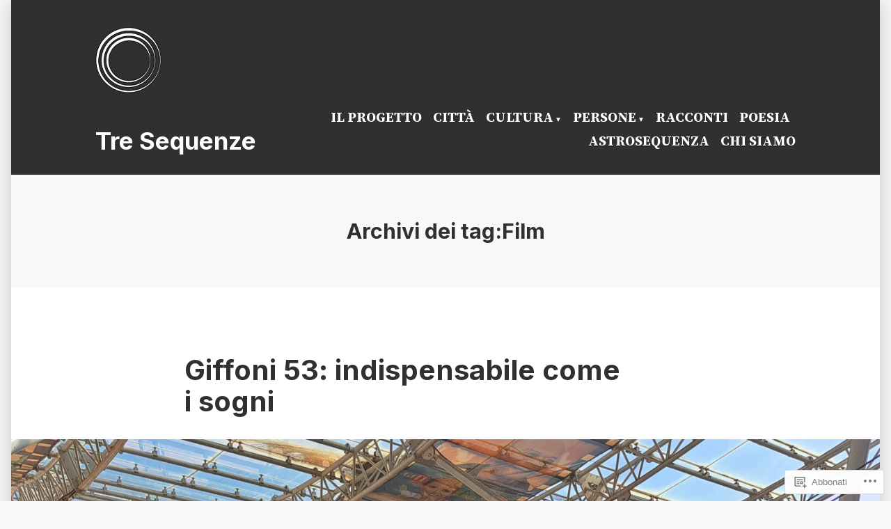

--- FILE ---
content_type: text/html; charset=UTF-8
request_url: https://tresequenze.com/tag/film/
body_size: 22647
content:
<!doctype html>
<html lang="it-IT">
<head>
	<meta charset="UTF-8" />
	<meta name="viewport" content="width=device-width, initial-scale=1" />
	<link rel="profile" href="https://gmpg.org/xfn/11" />
	<title>Film &#8211; Tre Sequenze</title>
<meta name='robots' content='max-image-preview:large' />

<!-- Async WordPress.com Remote Login -->
<script id="wpcom_remote_login_js">
var wpcom_remote_login_extra_auth = '';
function wpcom_remote_login_remove_dom_node_id( element_id ) {
	var dom_node = document.getElementById( element_id );
	if ( dom_node ) { dom_node.parentNode.removeChild( dom_node ); }
}
function wpcom_remote_login_remove_dom_node_classes( class_name ) {
	var dom_nodes = document.querySelectorAll( '.' + class_name );
	for ( var i = 0; i < dom_nodes.length; i++ ) {
		dom_nodes[ i ].parentNode.removeChild( dom_nodes[ i ] );
	}
}
function wpcom_remote_login_final_cleanup() {
	wpcom_remote_login_remove_dom_node_classes( "wpcom_remote_login_msg" );
	wpcom_remote_login_remove_dom_node_id( "wpcom_remote_login_key" );
	wpcom_remote_login_remove_dom_node_id( "wpcom_remote_login_validate" );
	wpcom_remote_login_remove_dom_node_id( "wpcom_remote_login_js" );
	wpcom_remote_login_remove_dom_node_id( "wpcom_request_access_iframe" );
	wpcom_remote_login_remove_dom_node_id( "wpcom_request_access_styles" );
}

// Watch for messages back from the remote login
window.addEventListener( "message", function( e ) {
	if ( e.origin === "https://r-login.wordpress.com" ) {
		var data = {};
		try {
			data = JSON.parse( e.data );
		} catch( e ) {
			wpcom_remote_login_final_cleanup();
			return;
		}

		if ( data.msg === 'LOGIN' ) {
			// Clean up the login check iframe
			wpcom_remote_login_remove_dom_node_id( "wpcom_remote_login_key" );

			var id_regex = new RegExp( /^[0-9]+$/ );
			var token_regex = new RegExp( /^.*|.*|.*$/ );
			if (
				token_regex.test( data.token )
				&& id_regex.test( data.wpcomid )
			) {
				// We have everything we need to ask for a login
				var script = document.createElement( "script" );
				script.setAttribute( "id", "wpcom_remote_login_validate" );
				script.src = '/remote-login.php?wpcom_remote_login=validate'
					+ '&wpcomid=' + data.wpcomid
					+ '&token=' + encodeURIComponent( data.token )
					+ '&host=' + window.location.protocol
					+ '//' + window.location.hostname
					+ '&postid=7022'
					+ '&is_singular=';
				document.body.appendChild( script );
			}

			return;
		}

		// Safari ITP, not logged in, so redirect
		if ( data.msg === 'LOGIN-REDIRECT' ) {
			window.location = 'https://wordpress.com/log-in?redirect_to=' + window.location.href;
			return;
		}

		// Safari ITP, storage access failed, remove the request
		if ( data.msg === 'LOGIN-REMOVE' ) {
			var css_zap = 'html { -webkit-transition: margin-top 1s; transition: margin-top 1s; } /* 9001 */ html { margin-top: 0 !important; } * html body { margin-top: 0 !important; } @media screen and ( max-width: 782px ) { html { margin-top: 0 !important; } * html body { margin-top: 0 !important; } }';
			var style_zap = document.createElement( 'style' );
			style_zap.type = 'text/css';
			style_zap.appendChild( document.createTextNode( css_zap ) );
			document.body.appendChild( style_zap );

			var e = document.getElementById( 'wpcom_request_access_iframe' );
			e.parentNode.removeChild( e );

			document.cookie = 'wordpress_com_login_access=denied; path=/; max-age=31536000';

			return;
		}

		// Safari ITP
		if ( data.msg === 'REQUEST_ACCESS' ) {
			console.log( 'request access: safari' );

			// Check ITP iframe enable/disable knob
			if ( wpcom_remote_login_extra_auth !== 'safari_itp_iframe' ) {
				return;
			}

			// If we are in a "private window" there is no ITP.
			var private_window = false;
			try {
				var opendb = window.openDatabase( null, null, null, null );
			} catch( e ) {
				private_window = true;
			}

			if ( private_window ) {
				console.log( 'private window' );
				return;
			}

			var iframe = document.createElement( 'iframe' );
			iframe.id = 'wpcom_request_access_iframe';
			iframe.setAttribute( 'scrolling', 'no' );
			iframe.setAttribute( 'sandbox', 'allow-storage-access-by-user-activation allow-scripts allow-same-origin allow-top-navigation-by-user-activation' );
			iframe.src = 'https://r-login.wordpress.com/remote-login.php?wpcom_remote_login=request_access&origin=' + encodeURIComponent( data.origin ) + '&wpcomid=' + encodeURIComponent( data.wpcomid );

			var css = 'html { -webkit-transition: margin-top 1s; transition: margin-top 1s; } /* 9001 */ html { margin-top: 46px !important; } * html body { margin-top: 46px !important; } @media screen and ( max-width: 660px ) { html { margin-top: 71px !important; } * html body { margin-top: 71px !important; } #wpcom_request_access_iframe { display: block; height: 71px !important; } } #wpcom_request_access_iframe { border: 0px; height: 46px; position: fixed; top: 0; left: 0; width: 100%; min-width: 100%; z-index: 99999; background: #23282d; } ';

			var style = document.createElement( 'style' );
			style.type = 'text/css';
			style.id = 'wpcom_request_access_styles';
			style.appendChild( document.createTextNode( css ) );
			document.body.appendChild( style );

			document.body.appendChild( iframe );
		}

		if ( data.msg === 'DONE' ) {
			wpcom_remote_login_final_cleanup();
		}
	}
}, false );

// Inject the remote login iframe after the page has had a chance to load
// more critical resources
window.addEventListener( "DOMContentLoaded", function( e ) {
	var iframe = document.createElement( "iframe" );
	iframe.style.display = "none";
	iframe.setAttribute( "scrolling", "no" );
	iframe.setAttribute( "id", "wpcom_remote_login_key" );
	iframe.src = "https://r-login.wordpress.com/remote-login.php"
		+ "?wpcom_remote_login=key"
		+ "&origin=aHR0cHM6Ly90cmVzZXF1ZW56ZS5jb20%3D"
		+ "&wpcomid=173194862"
		+ "&time=" + Math.floor( Date.now() / 1000 );
	document.body.appendChild( iframe );
}, false );
</script>
<link rel='dns-prefetch' href='//s0.wp.com' />
<link rel='dns-prefetch' href='//fonts-api.wp.com' />
<link rel="alternate" type="application/rss+xml" title="Tre Sequenze &raquo; Feed" href="https://tresequenze.com/feed/" />
<link rel="alternate" type="application/rss+xml" title="Tre Sequenze &raquo; Feed dei commenti" href="https://tresequenze.com/comments/feed/" />
<link rel="alternate" type="application/rss+xml" title="Tre Sequenze &raquo; Film Feed del tag" href="https://tresequenze.com/tag/film/feed/" />
	<script type="text/javascript">
		/* <![CDATA[ */
		function addLoadEvent(func) {
			var oldonload = window.onload;
			if (typeof window.onload != 'function') {
				window.onload = func;
			} else {
				window.onload = function () {
					oldonload();
					func();
				}
			}
		}
		/* ]]> */
	</script>
	<style id='wp-emoji-styles-inline-css'>

	img.wp-smiley, img.emoji {
		display: inline !important;
		border: none !important;
		box-shadow: none !important;
		height: 1em !important;
		width: 1em !important;
		margin: 0 0.07em !important;
		vertical-align: -0.1em !important;
		background: none !important;
		padding: 0 !important;
	}
/*# sourceURL=wp-emoji-styles-inline-css */
</style>
<link crossorigin='anonymous' rel='stylesheet' id='all-css-2-1' href='/wp-content/plugins/gutenberg-core/v22.2.0/build/styles/block-library/style.css?m=1764855221i&cssminify=yes' type='text/css' media='all' />
<style id='wp-block-library-inline-css'>
.has-text-align-justify {
	text-align:justify;
}
.has-text-align-justify{text-align:justify;}

/*# sourceURL=wp-block-library-inline-css */
</style><style id='wp-block-paragraph-inline-css'>
.is-small-text{font-size:.875em}.is-regular-text{font-size:1em}.is-large-text{font-size:2.25em}.is-larger-text{font-size:3em}.has-drop-cap:not(:focus):first-letter{float:left;font-size:8.4em;font-style:normal;font-weight:100;line-height:.68;margin:.05em .1em 0 0;text-transform:uppercase}body.rtl .has-drop-cap:not(:focus):first-letter{float:none;margin-left:.1em}p.has-drop-cap.has-background{overflow:hidden}:root :where(p.has-background){padding:1.25em 2.375em}:where(p.has-text-color:not(.has-link-color)) a{color:inherit}p.has-text-align-left[style*="writing-mode:vertical-lr"],p.has-text-align-right[style*="writing-mode:vertical-rl"]{rotate:180deg}
/*# sourceURL=/wp-content/plugins/gutenberg-core/v22.2.0/build/styles/block-library/paragraph/style.css */
</style>
<style id='global-styles-inline-css'>
:root{--wp--preset--aspect-ratio--square: 1;--wp--preset--aspect-ratio--4-3: 4/3;--wp--preset--aspect-ratio--3-4: 3/4;--wp--preset--aspect-ratio--3-2: 3/2;--wp--preset--aspect-ratio--2-3: 2/3;--wp--preset--aspect-ratio--16-9: 16/9;--wp--preset--aspect-ratio--9-16: 9/16;--wp--preset--color--black: #000000;--wp--preset--color--cyan-bluish-gray: #abb8c3;--wp--preset--color--white: #ffffff;--wp--preset--color--pale-pink: #f78da7;--wp--preset--color--vivid-red: #cf2e2e;--wp--preset--color--luminous-vivid-orange: #ff6900;--wp--preset--color--luminous-vivid-amber: #fcb900;--wp--preset--color--light-green-cyan: #7bdcb5;--wp--preset--color--vivid-green-cyan: #00d084;--wp--preset--color--pale-cyan-blue: #8ed1fc;--wp--preset--color--vivid-cyan-blue: #0693e3;--wp--preset--color--vivid-purple: #9b51e0;--wp--preset--color--primary: #CD2220;--wp--preset--color--secondary: #007AB7;--wp--preset--color--foreground: #303030;--wp--preset--color--background: #FFFFFF;--wp--preset--gradient--vivid-cyan-blue-to-vivid-purple: linear-gradient(135deg,rgb(6,147,227) 0%,rgb(155,81,224) 100%);--wp--preset--gradient--light-green-cyan-to-vivid-green-cyan: linear-gradient(135deg,rgb(122,220,180) 0%,rgb(0,208,130) 100%);--wp--preset--gradient--luminous-vivid-amber-to-luminous-vivid-orange: linear-gradient(135deg,rgb(252,185,0) 0%,rgb(255,105,0) 100%);--wp--preset--gradient--luminous-vivid-orange-to-vivid-red: linear-gradient(135deg,rgb(255,105,0) 0%,rgb(207,46,46) 100%);--wp--preset--gradient--very-light-gray-to-cyan-bluish-gray: linear-gradient(135deg,rgb(238,238,238) 0%,rgb(169,184,195) 100%);--wp--preset--gradient--cool-to-warm-spectrum: linear-gradient(135deg,rgb(74,234,220) 0%,rgb(151,120,209) 20%,rgb(207,42,186) 40%,rgb(238,44,130) 60%,rgb(251,105,98) 80%,rgb(254,248,76) 100%);--wp--preset--gradient--blush-light-purple: linear-gradient(135deg,rgb(255,206,236) 0%,rgb(152,150,240) 100%);--wp--preset--gradient--blush-bordeaux: linear-gradient(135deg,rgb(254,205,165) 0%,rgb(254,45,45) 50%,rgb(107,0,62) 100%);--wp--preset--gradient--luminous-dusk: linear-gradient(135deg,rgb(255,203,112) 0%,rgb(199,81,192) 50%,rgb(65,88,208) 100%);--wp--preset--gradient--pale-ocean: linear-gradient(135deg,rgb(255,245,203) 0%,rgb(182,227,212) 50%,rgb(51,167,181) 100%);--wp--preset--gradient--electric-grass: linear-gradient(135deg,rgb(202,248,128) 0%,rgb(113,206,126) 100%);--wp--preset--gradient--midnight: linear-gradient(135deg,rgb(2,3,129) 0%,rgb(40,116,252) 100%);--wp--preset--font-size--small: 16.6px;--wp--preset--font-size--medium: 20px;--wp--preset--font-size--large: 26.45px;--wp--preset--font-size--x-large: 42px;--wp--preset--font-size--normal: 20px;--wp--preset--font-size--huge: 30.4174px;--wp--preset--font-family--albert-sans: 'Albert Sans', sans-serif;--wp--preset--font-family--alegreya: Alegreya, serif;--wp--preset--font-family--arvo: Arvo, serif;--wp--preset--font-family--bodoni-moda: 'Bodoni Moda', serif;--wp--preset--font-family--bricolage-grotesque: 'Bricolage Grotesque', sans-serif;--wp--preset--font-family--cabin: Cabin, sans-serif;--wp--preset--font-family--chivo: Chivo, sans-serif;--wp--preset--font-family--commissioner: Commissioner, sans-serif;--wp--preset--font-family--cormorant: Cormorant, serif;--wp--preset--font-family--courier-prime: 'Courier Prime', monospace;--wp--preset--font-family--crimson-pro: 'Crimson Pro', serif;--wp--preset--font-family--dm-mono: 'DM Mono', monospace;--wp--preset--font-family--dm-sans: 'DM Sans', sans-serif;--wp--preset--font-family--dm-serif-display: 'DM Serif Display', serif;--wp--preset--font-family--domine: Domine, serif;--wp--preset--font-family--eb-garamond: 'EB Garamond', serif;--wp--preset--font-family--epilogue: Epilogue, sans-serif;--wp--preset--font-family--fahkwang: Fahkwang, sans-serif;--wp--preset--font-family--figtree: Figtree, sans-serif;--wp--preset--font-family--fira-sans: 'Fira Sans', sans-serif;--wp--preset--font-family--fjalla-one: 'Fjalla One', sans-serif;--wp--preset--font-family--fraunces: Fraunces, serif;--wp--preset--font-family--gabarito: Gabarito, system-ui;--wp--preset--font-family--ibm-plex-mono: 'IBM Plex Mono', monospace;--wp--preset--font-family--ibm-plex-sans: 'IBM Plex Sans', sans-serif;--wp--preset--font-family--ibarra-real-nova: 'Ibarra Real Nova', serif;--wp--preset--font-family--instrument-serif: 'Instrument Serif', serif;--wp--preset--font-family--inter: Inter, sans-serif;--wp--preset--font-family--josefin-sans: 'Josefin Sans', sans-serif;--wp--preset--font-family--jost: Jost, sans-serif;--wp--preset--font-family--libre-baskerville: 'Libre Baskerville', serif;--wp--preset--font-family--libre-franklin: 'Libre Franklin', sans-serif;--wp--preset--font-family--literata: Literata, serif;--wp--preset--font-family--lora: Lora, serif;--wp--preset--font-family--merriweather: Merriweather, serif;--wp--preset--font-family--montserrat: Montserrat, sans-serif;--wp--preset--font-family--newsreader: Newsreader, serif;--wp--preset--font-family--noto-sans-mono: 'Noto Sans Mono', sans-serif;--wp--preset--font-family--nunito: Nunito, sans-serif;--wp--preset--font-family--open-sans: 'Open Sans', sans-serif;--wp--preset--font-family--overpass: Overpass, sans-serif;--wp--preset--font-family--pt-serif: 'PT Serif', serif;--wp--preset--font-family--petrona: Petrona, serif;--wp--preset--font-family--piazzolla: Piazzolla, serif;--wp--preset--font-family--playfair-display: 'Playfair Display', serif;--wp--preset--font-family--plus-jakarta-sans: 'Plus Jakarta Sans', sans-serif;--wp--preset--font-family--poppins: Poppins, sans-serif;--wp--preset--font-family--raleway: Raleway, sans-serif;--wp--preset--font-family--roboto: Roboto, sans-serif;--wp--preset--font-family--roboto-slab: 'Roboto Slab', serif;--wp--preset--font-family--rubik: Rubik, sans-serif;--wp--preset--font-family--rufina: Rufina, serif;--wp--preset--font-family--sora: Sora, sans-serif;--wp--preset--font-family--source-sans-3: 'Source Sans 3', sans-serif;--wp--preset--font-family--source-serif-4: 'Source Serif 4', serif;--wp--preset--font-family--space-mono: 'Space Mono', monospace;--wp--preset--font-family--syne: Syne, sans-serif;--wp--preset--font-family--texturina: Texturina, serif;--wp--preset--font-family--urbanist: Urbanist, sans-serif;--wp--preset--font-family--work-sans: 'Work Sans', sans-serif;--wp--preset--spacing--20: 0.44rem;--wp--preset--spacing--30: 0.67rem;--wp--preset--spacing--40: 1rem;--wp--preset--spacing--50: 1.5rem;--wp--preset--spacing--60: 2.25rem;--wp--preset--spacing--70: 3.38rem;--wp--preset--spacing--80: 5.06rem;--wp--preset--shadow--natural: 6px 6px 9px rgba(0, 0, 0, 0.2);--wp--preset--shadow--deep: 12px 12px 50px rgba(0, 0, 0, 0.4);--wp--preset--shadow--sharp: 6px 6px 0px rgba(0, 0, 0, 0.2);--wp--preset--shadow--outlined: 6px 6px 0px -3px rgb(255, 255, 255), 6px 6px rgb(0, 0, 0);--wp--preset--shadow--crisp: 6px 6px 0px rgb(0, 0, 0);}:root :where(.is-layout-flow) > :first-child{margin-block-start: 0;}:root :where(.is-layout-flow) > :last-child{margin-block-end: 0;}:root :where(.is-layout-flow) > *{margin-block-start: 24px;margin-block-end: 0;}:root :where(.is-layout-constrained) > :first-child{margin-block-start: 0;}:root :where(.is-layout-constrained) > :last-child{margin-block-end: 0;}:root :where(.is-layout-constrained) > *{margin-block-start: 24px;margin-block-end: 0;}:root :where(.is-layout-flex){gap: 24px;}:root :where(.is-layout-grid){gap: 24px;}body .is-layout-flex{display: flex;}.is-layout-flex{flex-wrap: wrap;align-items: center;}.is-layout-flex > :is(*, div){margin: 0;}body .is-layout-grid{display: grid;}.is-layout-grid > :is(*, div){margin: 0;}.has-black-color{color: var(--wp--preset--color--black) !important;}.has-cyan-bluish-gray-color{color: var(--wp--preset--color--cyan-bluish-gray) !important;}.has-white-color{color: var(--wp--preset--color--white) !important;}.has-pale-pink-color{color: var(--wp--preset--color--pale-pink) !important;}.has-vivid-red-color{color: var(--wp--preset--color--vivid-red) !important;}.has-luminous-vivid-orange-color{color: var(--wp--preset--color--luminous-vivid-orange) !important;}.has-luminous-vivid-amber-color{color: var(--wp--preset--color--luminous-vivid-amber) !important;}.has-light-green-cyan-color{color: var(--wp--preset--color--light-green-cyan) !important;}.has-vivid-green-cyan-color{color: var(--wp--preset--color--vivid-green-cyan) !important;}.has-pale-cyan-blue-color{color: var(--wp--preset--color--pale-cyan-blue) !important;}.has-vivid-cyan-blue-color{color: var(--wp--preset--color--vivid-cyan-blue) !important;}.has-vivid-purple-color{color: var(--wp--preset--color--vivid-purple) !important;}.has-primary-color{color: var(--wp--preset--color--primary) !important;}.has-secondary-color{color: var(--wp--preset--color--secondary) !important;}.has-foreground-color{color: var(--wp--preset--color--foreground) !important;}.has-background-color{color: var(--wp--preset--color--background) !important;}.has-black-background-color{background-color: var(--wp--preset--color--black) !important;}.has-cyan-bluish-gray-background-color{background-color: var(--wp--preset--color--cyan-bluish-gray) !important;}.has-white-background-color{background-color: var(--wp--preset--color--white) !important;}.has-pale-pink-background-color{background-color: var(--wp--preset--color--pale-pink) !important;}.has-vivid-red-background-color{background-color: var(--wp--preset--color--vivid-red) !important;}.has-luminous-vivid-orange-background-color{background-color: var(--wp--preset--color--luminous-vivid-orange) !important;}.has-luminous-vivid-amber-background-color{background-color: var(--wp--preset--color--luminous-vivid-amber) !important;}.has-light-green-cyan-background-color{background-color: var(--wp--preset--color--light-green-cyan) !important;}.has-vivid-green-cyan-background-color{background-color: var(--wp--preset--color--vivid-green-cyan) !important;}.has-pale-cyan-blue-background-color{background-color: var(--wp--preset--color--pale-cyan-blue) !important;}.has-vivid-cyan-blue-background-color{background-color: var(--wp--preset--color--vivid-cyan-blue) !important;}.has-vivid-purple-background-color{background-color: var(--wp--preset--color--vivid-purple) !important;}.has-primary-background-color{background-color: var(--wp--preset--color--primary) !important;}.has-secondary-background-color{background-color: var(--wp--preset--color--secondary) !important;}.has-foreground-background-color{background-color: var(--wp--preset--color--foreground) !important;}.has-background-background-color{background-color: var(--wp--preset--color--background) !important;}.has-black-border-color{border-color: var(--wp--preset--color--black) !important;}.has-cyan-bluish-gray-border-color{border-color: var(--wp--preset--color--cyan-bluish-gray) !important;}.has-white-border-color{border-color: var(--wp--preset--color--white) !important;}.has-pale-pink-border-color{border-color: var(--wp--preset--color--pale-pink) !important;}.has-vivid-red-border-color{border-color: var(--wp--preset--color--vivid-red) !important;}.has-luminous-vivid-orange-border-color{border-color: var(--wp--preset--color--luminous-vivid-orange) !important;}.has-luminous-vivid-amber-border-color{border-color: var(--wp--preset--color--luminous-vivid-amber) !important;}.has-light-green-cyan-border-color{border-color: var(--wp--preset--color--light-green-cyan) !important;}.has-vivid-green-cyan-border-color{border-color: var(--wp--preset--color--vivid-green-cyan) !important;}.has-pale-cyan-blue-border-color{border-color: var(--wp--preset--color--pale-cyan-blue) !important;}.has-vivid-cyan-blue-border-color{border-color: var(--wp--preset--color--vivid-cyan-blue) !important;}.has-vivid-purple-border-color{border-color: var(--wp--preset--color--vivid-purple) !important;}.has-primary-border-color{border-color: var(--wp--preset--color--primary) !important;}.has-secondary-border-color{border-color: var(--wp--preset--color--secondary) !important;}.has-foreground-border-color{border-color: var(--wp--preset--color--foreground) !important;}.has-background-border-color{border-color: var(--wp--preset--color--background) !important;}.has-vivid-cyan-blue-to-vivid-purple-gradient-background{background: var(--wp--preset--gradient--vivid-cyan-blue-to-vivid-purple) !important;}.has-light-green-cyan-to-vivid-green-cyan-gradient-background{background: var(--wp--preset--gradient--light-green-cyan-to-vivid-green-cyan) !important;}.has-luminous-vivid-amber-to-luminous-vivid-orange-gradient-background{background: var(--wp--preset--gradient--luminous-vivid-amber-to-luminous-vivid-orange) !important;}.has-luminous-vivid-orange-to-vivid-red-gradient-background{background: var(--wp--preset--gradient--luminous-vivid-orange-to-vivid-red) !important;}.has-very-light-gray-to-cyan-bluish-gray-gradient-background{background: var(--wp--preset--gradient--very-light-gray-to-cyan-bluish-gray) !important;}.has-cool-to-warm-spectrum-gradient-background{background: var(--wp--preset--gradient--cool-to-warm-spectrum) !important;}.has-blush-light-purple-gradient-background{background: var(--wp--preset--gradient--blush-light-purple) !important;}.has-blush-bordeaux-gradient-background{background: var(--wp--preset--gradient--blush-bordeaux) !important;}.has-luminous-dusk-gradient-background{background: var(--wp--preset--gradient--luminous-dusk) !important;}.has-pale-ocean-gradient-background{background: var(--wp--preset--gradient--pale-ocean) !important;}.has-electric-grass-gradient-background{background: var(--wp--preset--gradient--electric-grass) !important;}.has-midnight-gradient-background{background: var(--wp--preset--gradient--midnight) !important;}.has-small-font-size{font-size: var(--wp--preset--font-size--small) !important;}.has-medium-font-size{font-size: var(--wp--preset--font-size--medium) !important;}.has-large-font-size{font-size: var(--wp--preset--font-size--large) !important;}.has-x-large-font-size{font-size: var(--wp--preset--font-size--x-large) !important;}.has-normal-font-size{font-size: var(--wp--preset--font-size--normal) !important;}.has-huge-font-size{font-size: var(--wp--preset--font-size--huge) !important;}.has-albert-sans-font-family{font-family: var(--wp--preset--font-family--albert-sans) !important;}.has-alegreya-font-family{font-family: var(--wp--preset--font-family--alegreya) !important;}.has-arvo-font-family{font-family: var(--wp--preset--font-family--arvo) !important;}.has-bodoni-moda-font-family{font-family: var(--wp--preset--font-family--bodoni-moda) !important;}.has-bricolage-grotesque-font-family{font-family: var(--wp--preset--font-family--bricolage-grotesque) !important;}.has-cabin-font-family{font-family: var(--wp--preset--font-family--cabin) !important;}.has-chivo-font-family{font-family: var(--wp--preset--font-family--chivo) !important;}.has-commissioner-font-family{font-family: var(--wp--preset--font-family--commissioner) !important;}.has-cormorant-font-family{font-family: var(--wp--preset--font-family--cormorant) !important;}.has-courier-prime-font-family{font-family: var(--wp--preset--font-family--courier-prime) !important;}.has-crimson-pro-font-family{font-family: var(--wp--preset--font-family--crimson-pro) !important;}.has-dm-mono-font-family{font-family: var(--wp--preset--font-family--dm-mono) !important;}.has-dm-sans-font-family{font-family: var(--wp--preset--font-family--dm-sans) !important;}.has-dm-serif-display-font-family{font-family: var(--wp--preset--font-family--dm-serif-display) !important;}.has-domine-font-family{font-family: var(--wp--preset--font-family--domine) !important;}.has-eb-garamond-font-family{font-family: var(--wp--preset--font-family--eb-garamond) !important;}.has-epilogue-font-family{font-family: var(--wp--preset--font-family--epilogue) !important;}.has-fahkwang-font-family{font-family: var(--wp--preset--font-family--fahkwang) !important;}.has-figtree-font-family{font-family: var(--wp--preset--font-family--figtree) !important;}.has-fira-sans-font-family{font-family: var(--wp--preset--font-family--fira-sans) !important;}.has-fjalla-one-font-family{font-family: var(--wp--preset--font-family--fjalla-one) !important;}.has-fraunces-font-family{font-family: var(--wp--preset--font-family--fraunces) !important;}.has-gabarito-font-family{font-family: var(--wp--preset--font-family--gabarito) !important;}.has-ibm-plex-mono-font-family{font-family: var(--wp--preset--font-family--ibm-plex-mono) !important;}.has-ibm-plex-sans-font-family{font-family: var(--wp--preset--font-family--ibm-plex-sans) !important;}.has-ibarra-real-nova-font-family{font-family: var(--wp--preset--font-family--ibarra-real-nova) !important;}.has-instrument-serif-font-family{font-family: var(--wp--preset--font-family--instrument-serif) !important;}.has-inter-font-family{font-family: var(--wp--preset--font-family--inter) !important;}.has-josefin-sans-font-family{font-family: var(--wp--preset--font-family--josefin-sans) !important;}.has-jost-font-family{font-family: var(--wp--preset--font-family--jost) !important;}.has-libre-baskerville-font-family{font-family: var(--wp--preset--font-family--libre-baskerville) !important;}.has-libre-franklin-font-family{font-family: var(--wp--preset--font-family--libre-franklin) !important;}.has-literata-font-family{font-family: var(--wp--preset--font-family--literata) !important;}.has-lora-font-family{font-family: var(--wp--preset--font-family--lora) !important;}.has-merriweather-font-family{font-family: var(--wp--preset--font-family--merriweather) !important;}.has-montserrat-font-family{font-family: var(--wp--preset--font-family--montserrat) !important;}.has-newsreader-font-family{font-family: var(--wp--preset--font-family--newsreader) !important;}.has-noto-sans-mono-font-family{font-family: var(--wp--preset--font-family--noto-sans-mono) !important;}.has-nunito-font-family{font-family: var(--wp--preset--font-family--nunito) !important;}.has-open-sans-font-family{font-family: var(--wp--preset--font-family--open-sans) !important;}.has-overpass-font-family{font-family: var(--wp--preset--font-family--overpass) !important;}.has-pt-serif-font-family{font-family: var(--wp--preset--font-family--pt-serif) !important;}.has-petrona-font-family{font-family: var(--wp--preset--font-family--petrona) !important;}.has-piazzolla-font-family{font-family: var(--wp--preset--font-family--piazzolla) !important;}.has-playfair-display-font-family{font-family: var(--wp--preset--font-family--playfair-display) !important;}.has-plus-jakarta-sans-font-family{font-family: var(--wp--preset--font-family--plus-jakarta-sans) !important;}.has-poppins-font-family{font-family: var(--wp--preset--font-family--poppins) !important;}.has-raleway-font-family{font-family: var(--wp--preset--font-family--raleway) !important;}.has-roboto-font-family{font-family: var(--wp--preset--font-family--roboto) !important;}.has-roboto-slab-font-family{font-family: var(--wp--preset--font-family--roboto-slab) !important;}.has-rubik-font-family{font-family: var(--wp--preset--font-family--rubik) !important;}.has-rufina-font-family{font-family: var(--wp--preset--font-family--rufina) !important;}.has-sora-font-family{font-family: var(--wp--preset--font-family--sora) !important;}.has-source-sans-3-font-family{font-family: var(--wp--preset--font-family--source-sans-3) !important;}.has-source-serif-4-font-family{font-family: var(--wp--preset--font-family--source-serif-4) !important;}.has-space-mono-font-family{font-family: var(--wp--preset--font-family--space-mono) !important;}.has-syne-font-family{font-family: var(--wp--preset--font-family--syne) !important;}.has-texturina-font-family{font-family: var(--wp--preset--font-family--texturina) !important;}.has-urbanist-font-family{font-family: var(--wp--preset--font-family--urbanist) !important;}.has-work-sans-font-family{font-family: var(--wp--preset--font-family--work-sans) !important;}
/*# sourceURL=global-styles-inline-css */
</style>

<style id='classic-theme-styles-inline-css'>
/*! This file is auto-generated */
.wp-block-button__link{color:#fff;background-color:#32373c;border-radius:9999px;box-shadow:none;text-decoration:none;padding:calc(.667em + 2px) calc(1.333em + 2px);font-size:1.125em}.wp-block-file__button{background:#32373c;color:#fff;text-decoration:none}
/*# sourceURL=/wp-includes/css/classic-themes.min.css */
</style>
<link crossorigin='anonymous' rel='stylesheet' id='all-css-4-1' href='/_static/??-eJx9jEEOAiEQBD/kQECjeDC+ZWEnijIwYWA3/l72op689KFTVXplCCU3zE1z6reYRYfiUwlP0VYZpwxIJE4IFRd10HOU9iFA2iuhCiI7/ROiDt9WxfETT20jCOc4YUIa2D9t5eGA91xRBMZS7ATtPkTZvCtdzNEZt7f2fHq8Afl7R7w=&cssminify=yes' type='text/css' media='all' />
<link crossorigin='anonymous' rel='stylesheet' id='print-css-5-1' href='/wp-content/themes/pub/varia/print.css?m=1738187798i&cssminify=yes' type='text/css' media='print' />
<link crossorigin='anonymous' rel='stylesheet' id='all-css-6-1' href='/_static/??-eJx9i0EOAiEMAD8kNhsP4MH4FhYr1pSWUHDj713jRaPxNpPMwFJdUukoHfoFCxrUMUPRdkIB63fGbTLbwO/uFhtFIEmv1C01afkaynCVRyYxaDiz5hUzrNWb/psyqmNNsZPKh7gzR2rP9VgOk9+FKXi/D9cH9EVPQA==&cssminify=yes' type='text/css' media='all' />
<link rel='stylesheet' id='morden-fonts-css' href='https://fonts-api.wp.com/css?family=Noto+Sans%3A400%2C400i%2C700%2C700i&#038;subset=latin%2Clatin-ext' media='all' />
<link crossorigin='anonymous' rel='stylesheet' id='all-css-8-1' href='/wp-content/themes/pub/morden/style.css?m=1738187798i&cssminify=yes' type='text/css' media='all' />
<style id='jetpack-global-styles-frontend-style-inline-css'>
@import url('https://fonts-api.wp.com/css?family=Source Serif Pro:thin,extralight,light,regular,medium,semibold,bold,italic,bolditalic,extrabold,black|Inter:thin,extralight,light,regular,medium,semibold,bold,italic,bolditalic,extrabold,black|');:root { --font-headings: Inter; --font-base: Source Serif Pro; --font-headings-default: -apple-system,BlinkMacSystemFont,"Segoe UI",Roboto,Oxygen-Sans,Ubuntu,Cantarell,"Helvetica Neue",sans-serif; --font-base-default: -apple-system,BlinkMacSystemFont,"Segoe UI",Roboto,Oxygen-Sans,Ubuntu,Cantarell,"Helvetica Neue",sans-serif;}
/*# sourceURL=jetpack-global-styles-frontend-style-inline-css */
</style>
<link crossorigin='anonymous' rel='stylesheet' id='all-css-10-1' href='/wp-content/themes/h4/global.css?m=1420737423i&cssminify=yes' type='text/css' media='all' />
<script type="text/javascript" id="wpcom-actionbar-placeholder-js-extra">
/* <![CDATA[ */
var actionbardata = {"siteID":"173194862","postID":"0","siteURL":"https://tresequenze.com","xhrURL":"https://tresequenze.com/wp-admin/admin-ajax.php","nonce":"783c986058","isLoggedIn":"","statusMessage":"","subsEmailDefault":"instantly","proxyScriptUrl":"https://s0.wp.com/wp-content/js/wpcom-proxy-request.js?m=1513050504i&amp;ver=20211021","i18n":{"followedText":"I nuovi articoli del sito saranno visibili sul tuo \u003Ca href=\"https://wordpress.com/reader\"\u003EReader\u003C/a\u003E","foldBar":"Riduci la barra","unfoldBar":"Espandi la barra","shortLinkCopied":"Shortlink copiato negli appunti."}};
//# sourceURL=wpcom-actionbar-placeholder-js-extra
/* ]]> */
</script>
<script type="text/javascript" id="jetpack-mu-wpcom-settings-js-before">
/* <![CDATA[ */
var JETPACK_MU_WPCOM_SETTINGS = {"assetsUrl":"https://s0.wp.com/wp-content/mu-plugins/jetpack-mu-wpcom-plugin/sun/jetpack_vendor/automattic/jetpack-mu-wpcom/src/build/"};
//# sourceURL=jetpack-mu-wpcom-settings-js-before
/* ]]> */
</script>
<script crossorigin='anonymous' type='text/javascript'  src='/wp-content/js/rlt-proxy.js?m=1720530689i'></script>
<script type="text/javascript" id="rlt-proxy-js-after">
/* <![CDATA[ */
	rltInitialize( {"token":null,"iframeOrigins":["https:\/\/widgets.wp.com"]} );
//# sourceURL=rlt-proxy-js-after
/* ]]> */
</script>
<link rel="EditURI" type="application/rsd+xml" title="RSD" href="https://tresequenze.wordpress.com/xmlrpc.php?rsd" />
<meta name="generator" content="WordPress.com" />

<!-- Jetpack Open Graph Tags -->
<meta property="og:type" content="website" />
<meta property="og:title" content="Film &#8211; Tre Sequenze" />
<meta property="og:url" content="https://tresequenze.com/tag/film/" />
<meta property="og:site_name" content="Tre Sequenze" />
<meta property="og:image" content="https://tresequenze.com/wp-content/uploads/2020/03/cropped-minimal-1-1-2-1-1.png?w=200" />
<meta property="og:image:width" content="200" />
<meta property="og:image:height" content="200" />
<meta property="og:image:alt" content="" />
<meta property="og:locale" content="it_IT" />

<!-- End Jetpack Open Graph Tags -->
<link rel="search" type="application/opensearchdescription+xml" href="https://tresequenze.com/osd.xml" title="Tre Sequenze" />
<link rel="search" type="application/opensearchdescription+xml" href="https://s1.wp.com/opensearch.xml" title="WordPress.com" />
<meta name="description" content="Post su Film scritto da Isabella Delle Monache, Lavinia Micheli, Carolina Germini, Carlotta Curti e .Daniela Matronola" />
<link rel="icon" href="https://tresequenze.com/wp-content/uploads/2020/03/cropped-minimal-1-1-2-1-1.png?w=32" sizes="32x32" />
<link rel="icon" href="https://tresequenze.com/wp-content/uploads/2020/03/cropped-minimal-1-1-2-1-1.png?w=192" sizes="192x192" />
<link rel="apple-touch-icon" href="https://tresequenze.com/wp-content/uploads/2020/03/cropped-minimal-1-1-2-1-1.png?w=180" />
<meta name="msapplication-TileImage" content="https://tresequenze.com/wp-content/uploads/2020/03/cropped-minimal-1-1-2-1-1.png?w=270" />
</head>

<body class="archive tag tag-film tag-524 wp-custom-logo wp-embed-responsive wp-theme-pubvaria wp-child-theme-pubmorden customizer-styles-applied hfeed image-filters-enabled hide-homepage-title jetpack-reblog-enabled">


<div id="page" class="site">
	<a class="skip-link screen-reader-text" href="#content">Vai al contenuto</a>

	
<header id="masthead" class="site-header" role="banner">
	<div class="site-header-wrap responsive-max-width has-logo has-title-and-tagline has-menu">
		
	<div class="site-logo"><a href="https://tresequenze.com/" class="custom-logo-link" rel="home"><img width="96" height="106" src="https://tresequenze.com/wp-content/uploads/2020/04/cropped-logo_mini.jpg" class="custom-logo" alt="Tre Sequenze" decoding="async" data-attachment-id="1098" data-permalink="https://tresequenze.com/cropped-logo_mini-jpg/" data-orig-file="https://tresequenze.com/wp-content/uploads/2020/04/cropped-logo_mini.jpg" data-orig-size="96,106" data-comments-opened="1" data-image-meta="{&quot;aperture&quot;:&quot;0&quot;,&quot;credit&quot;:&quot;&quot;,&quot;camera&quot;:&quot;&quot;,&quot;caption&quot;:&quot;&quot;,&quot;created_timestamp&quot;:&quot;0&quot;,&quot;copyright&quot;:&quot;&quot;,&quot;focal_length&quot;:&quot;0&quot;,&quot;iso&quot;:&quot;0&quot;,&quot;shutter_speed&quot;:&quot;0&quot;,&quot;title&quot;:&quot;&quot;,&quot;orientation&quot;:&quot;0&quot;}" data-image-title="cropped-logo_mini.jpg" data-image-description="&lt;p&gt;https://tresequenze.files.wordpress.com/2020/04/cropped-logo_mini.jpg&lt;/p&gt;
" data-image-caption="" data-medium-file="https://tresequenze.com/wp-content/uploads/2020/04/cropped-logo_mini.jpg?w=96" data-large-file="https://tresequenze.com/wp-content/uploads/2020/04/cropped-logo_mini.jpg?w=96" /></a></div>

			<p class="site-title"><a href="https://tresequenze.com/" rel="home">Tre Sequenze</a></p>
	
			<nav id="site-navigation" class="main-navigation" aria-label="Navigazione principale">

		<input type="checkbox" role="button" aria-haspopup="true" id="toggle" class="hide-visually">
		<label for="toggle" id="toggle-menu" class="button">
			Menu			<span class="dropdown-icon open">+</span>
			<span class="dropdown-icon close">&times;</span>
			<span class="hide-visually expanded-text">esteso</span>
			<span class="hide-visually collapsed-text">chiuso</span>
		</label>

		<div class="menu-menu-container"><ul id="menu-menu-1" class="main-menu" aria-label="submenu"><li class="menu-item menu-item-type-post_type menu-item-object-page menu-item-154"><a href="https://tresequenze.com/chi-sono/">IL PROGETTO</a></li>
<li class="menu-item menu-item-type-taxonomy menu-item-object-category menu-item-569"><a href="https://tresequenze.com/category/citta/">CITTÀ</a></li>
<li class="menu-item menu-item-type-taxonomy menu-item-object-category menu-item-has-children menu-item-699"><a href="https://tresequenze.com/category/cultura/" aria-haspopup="true" aria-expanded="false">CULTURA</a>
<ul class="sub-menu">
	<li class="menu-item menu-item-type-taxonomy menu-item-object-category menu-item-1546"><a href="https://tresequenze.com/category/fotografia/">FOTOGRAFIA</a></li>
	<li class="menu-item menu-item-type-taxonomy menu-item-object-category menu-item-695"><a href="https://tresequenze.com/category/letteratura/">LETTERATURA</a></li>
	<li class="menu-item menu-item-type-taxonomy menu-item-object-category menu-item-241"><a href="https://tresequenze.com/category/cinema/">CINEMA</a></li>
	<li class="menu-item menu-item-type-taxonomy menu-item-object-category menu-item-1376"><a href="https://tresequenze.com/category/arte/">ARTE</a></li>
	<li class="menu-item menu-item-type-taxonomy menu-item-object-category menu-item-3789"><a href="https://tresequenze.com/category/teatro/">TEATRO</a></li>
	<li class="menu-item menu-item-type-taxonomy menu-item-object-category menu-item-1862"><a href="https://tresequenze.com/category/musica/">MUSICA</a></li>
</ul>
</li>
<li class="menu-item menu-item-type-taxonomy menu-item-object-category menu-item-has-children menu-item-703"><a href="https://tresequenze.com/category/persone/" aria-haspopup="true" aria-expanded="false">PERSONE</a>
<ul class="sub-menu">
	<li class="menu-item menu-item-type-taxonomy menu-item-object-category menu-item-807"><a href="https://tresequenze.com/category/interviste/">INTERVISTE</a></li>
	<li class="menu-item menu-item-type-taxonomy menu-item-object-category menu-item-708"><a href="https://tresequenze.com/category/storie/">STORIE</a></li>
</ul>
</li>
<li class="menu-item menu-item-type-taxonomy menu-item-object-category menu-item-858"><a href="https://tresequenze.com/category/racconti/">RACCONTI</a></li>
<li class="menu-item menu-item-type-custom menu-item-object-custom menu-item-3171"><a href="https://tresequenze.com/category/poesia/">POESIA</a></li>
<li class="menu-item menu-item-type-post_type menu-item-object-page menu-item-5130"><a href="https://tresequenze.com/astrosequenza/">ASTROSEQUENZA</a></li>
<li class="menu-item menu-item-type-post_type menu-item-object-page menu-item-959"><a href="https://tresequenze.com/chi-siamo/">CHI SIAMO</a></li>
</ul></div>	</nav><!-- #site-navigation -->
			</div><!-- .site-header-wrap -->
</header><!-- #masthead -->

	<div id="content" class="site-content">

	<section id="primary" class="content-area">
		<main id="main" class="site-main">

		
			<header class="page-header">
				<h1 class="page-title">Archivi dei tag:<span class="page-description">Film</span></h1>			</header><!-- .page-header -->

			
<article id="post-7022" class="post-7022 post type-post status-publish format-standard has-post-thumbnail hentry category-cinema tag-cinema tag-citta-2 tag-film tag-giffoni tag-napoli entry">
	<header class="entry-header responsive-max-width">
		<h2 class="entry-title"><a href="https://tresequenze.com/2023/08/03/giffoni-53-indispensabile-come-i-sogni/" rel="bookmark">Giffoni 53: indispensabile come i&nbsp;sogni</a></h2>	</header><!-- .entry-header -->

	
			<figure class="post-thumbnail">
				<a class="post-thumbnail-inner alignwide" href="https://tresequenze.com/2023/08/03/giffoni-53-indispensabile-come-i-sogni/" aria-hidden="true" tabindex="-1">
					<img width="1568" height="1237" src="https://tresequenze.com/wp-content/uploads/2023/08/20230720_160026-2.jpg?w=1568" class="attachment-post-thumbnail size-post-thumbnail wp-post-image" alt="" decoding="async" srcset="https://tresequenze.com/wp-content/uploads/2023/08/20230720_160026-2.jpg?w=1568 1568w, https://tresequenze.com/wp-content/uploads/2023/08/20230720_160026-2.jpg?w=3136 3136w, https://tresequenze.com/wp-content/uploads/2023/08/20230720_160026-2.jpg?w=150 150w, https://tresequenze.com/wp-content/uploads/2023/08/20230720_160026-2.jpg?w=300 300w, https://tresequenze.com/wp-content/uploads/2023/08/20230720_160026-2.jpg?w=768 768w, https://tresequenze.com/wp-content/uploads/2023/08/20230720_160026-2.jpg?w=1024 1024w, https://tresequenze.com/wp-content/uploads/2023/08/20230720_160026-2.jpg?w=1440 1440w" sizes="(max-width: 1568px) 100vw, 1568px" data-attachment-id="7040" data-permalink="https://tresequenze.com/2023/08/03/giffoni-53-indispensabile-come-i-sogni/20230720_160026-2/" data-orig-file="https://tresequenze.com/wp-content/uploads/2023/08/20230720_160026-2.jpg" data-orig-size="3468,2735" data-comments-opened="1" data-image-meta="{&quot;aperture&quot;:&quot;1.8&quot;,&quot;credit&quot;:&quot;&quot;,&quot;camera&quot;:&quot;SM-A536B&quot;,&quot;caption&quot;:&quot;&quot;,&quot;created_timestamp&quot;:&quot;1689868827&quot;,&quot;copyright&quot;:&quot;&quot;,&quot;focal_length&quot;:&quot;5.23&quot;,&quot;iso&quot;:&quot;50&quot;,&quot;shutter_speed&quot;:&quot;0.0011&quot;,&quot;title&quot;:&quot;&quot;,&quot;orientation&quot;:&quot;1&quot;}" data-image-title="20230720_160026-2" data-image-description="" data-image-caption="" data-medium-file="https://tresequenze.com/wp-content/uploads/2023/08/20230720_160026-2.jpg?w=300" data-large-file="https://tresequenze.com/wp-content/uploads/2023/08/20230720_160026-2.jpg?w=750" />				</a>
			</figure>

		
	<div class="entry-content">
		<p>“Se puoi sognarlo, puoi farlo”, diceva Walt Disney o forse qualcuno dei suoi collaboratori. Quel che è certo, è che questa frase è stata fatta propria da quello che può essere a tutti gli effetti definito il Walt Disney italiano: Claudio Gubitosi, creatore nel 1971 del Giffoni Film Festival, il Festival di cinema per ragazzi<a class="more-link" href="https://tresequenze.com/2023/08/03/giffoni-53-indispensabile-come-i-sogni/">Continua a leggere <span class="screen-reader-text">&#8220;Giffoni 53: indispensabile come i&nbsp;sogni&#8221;</span></a></p>
	</div><!-- .entry-content -->

	<footer class="entry-footer responsive-max-width">
		<span class="byline"><svg class="svg-icon" width="16" height="16" aria-hidden="true" role="img" focusable="false" viewBox="0 0 24 24" version="1.1" xmlns="http://www.w3.org/2000/svg" xmlns:xlink="http://www.w3.org/1999/xlink"><path d="M12 12c2.21 0 4-1.79 4-4s-1.79-4-4-4-4 1.79-4 4 1.79 4 4 4zm0 2c-2.67 0-8 1.34-8 4v2h16v-2c0-2.66-5.33-4-8-4z"></path><path d="M0 0h24v24H0z" fill="none"></path></svg><span class="screen-reader-text">Pubblicato da</span><span class="author vcard"><a class="url fn n" href="https://tresequenze.com/author/isabelladellemonache/">Isabella Delle Monache</a></span></span><span class="posted-on"><svg class="svg-icon" width="16" height="16" aria-hidden="true" role="img" focusable="false" xmlns="http://www.w3.org/2000/svg" viewBox="0 0 24 24"><defs><path id="a" d="M0 0h24v24H0V0z"></path></defs><clipPath id="b"><use xlink:href="#a" overflow="visible"></use></clipPath><path clip-path="url(#b)" d="M12 2C6.5 2 2 6.5 2 12s4.5 10 10 10 10-4.5 10-10S17.5 2 12 2zm4.2 14.2L11 13V7h1.5v5.2l4.5 2.7-.8 1.3z"></path></svg><a href="https://tresequenze.com/2023/08/03/giffoni-53-indispensabile-come-i-sogni/" rel="bookmark"><time class="entry-date published" datetime="2023-08-03T17:36:41+02:00">3 agosto 2023</time><time class="updated" datetime="2023-08-05T21:12:52+02:00">5 agosto 2023</time></a></span><span class="cat-links"><svg class="svg-icon" width="16" height="16" aria-hidden="true" role="img" focusable="false" xmlns="http://www.w3.org/2000/svg" viewBox="0 0 24 24"><path d="M10 4H4c-1.1 0-1.99.9-1.99 2L2 18c0 1.1.9 2 2 2h16c1.1 0 2-.9 2-2V8c0-1.1-.9-2-2-2h-8l-2-2z"></path><path d="M0 0h24v24H0z" fill="none"></path></svg><span class="screen-reader-text">Pubblicato in: </span><a href="https://tresequenze.com/category/cinema/" rel="category tag">Cinema</a></span><span class="tags-links"><svg class="svg-icon" width="16" height="16" aria-hidden="true" role="img" focusable="false" xmlns="http://www.w3.org/2000/svg" viewBox="0 0 24 24"><path d="M21.41 11.58l-9-9C12.05 2.22 11.55 2 11 2H4c-1.1 0-2 .9-2 2v7c0 .55.22 1.05.59 1.42l9 9c.36.36.86.58 1.41.58.55 0 1.05-.22 1.41-.59l7-7c.37-.36.59-.86.59-1.41 0-.55-.23-1.06-.59-1.42zM5.5 7C4.67 7 4 6.33 4 5.5S4.67 4 5.5 4 7 4.67 7 5.5 6.33 7 5.5 7z"></path><path d="M0 0h24v24H0z" fill="none"></path></svg><span class="screen-reader-text">Tag:</span><a href="https://tresequenze.com/tag/cinema/" rel="tag">Cinema</a>, <a href="https://tresequenze.com/tag/citta-2/" rel="tag">Città</a>, <a href="https://tresequenze.com/tag/film/" rel="tag">Film</a>, <a href="https://tresequenze.com/tag/giffoni/" rel="tag">giffoni</a>, <a href="https://tresequenze.com/tag/napoli/" rel="tag">Napoli</a></span><span class="comments-link"><svg class="svg-icon" width="16" height="16" aria-hidden="true" role="img" focusable="false" viewBox="0 0 24 24" version="1.1" xmlns="http://www.w3.org/2000/svg" xmlns:xlink="http://www.w3.org/1999/xlink"><path d="M21.99 4c0-1.1-.89-2-1.99-2H4c-1.1 0-2 .9-2 2v12c0 1.1.9 2 2 2h14l4 4-.01-18z"></path><path d="M0 0h24v24H0z" fill="none"></path></svg><a href="https://tresequenze.com/2023/08/03/giffoni-53-indispensabile-come-i-sogni/#respond">Lascia un commento<span class="screen-reader-text"> su Giffoni 53: indispensabile come i&nbsp;sogni</span></a></span>	</footer><!-- .entry-footer -->
</article><!-- #post-${ID} -->

<article id="post-6917" class="post-6917 post type-post status-publish format-standard has-post-thumbnail hentry category-cinema category-citta category-cultura tag-cannes tag-cinema tag-citta-2 tag-festival-di-cannes tag-film tag-film-italiano tag-il-sol-dellavvenire tag-nanni-moretti tag-roma tag-sacher-film entry">
	<header class="entry-header responsive-max-width">
		<h2 class="entry-title"><a href="https://tresequenze.com/2023/04/25/il-sol-dellavvenire-il-cinema-confortante-di-nanni-moretti/" rel="bookmark">Il sol dell’avvenire: il cinema confortante di Nanni&nbsp;Moretti</a></h2>	</header><!-- .entry-header -->

	
			<figure class="post-thumbnail">
				<a class="post-thumbnail-inner alignwide" href="https://tresequenze.com/2023/04/25/il-sol-dellavvenire-il-cinema-confortante-di-nanni-moretti/" aria-hidden="true" tabindex="-1">
					<img width="1568" height="996" src="https://tresequenze.com/wp-content/uploads/2023/04/20230425_205141.jpg?w=1568" class="attachment-post-thumbnail size-post-thumbnail wp-post-image" alt="" decoding="async" srcset="https://tresequenze.com/wp-content/uploads/2023/04/20230425_205141.jpg?w=1568 1568w, https://tresequenze.com/wp-content/uploads/2023/04/20230425_205141.jpg?w=150 150w, https://tresequenze.com/wp-content/uploads/2023/04/20230425_205141.jpg?w=300 300w, https://tresequenze.com/wp-content/uploads/2023/04/20230425_205141.jpg?w=768 768w, https://tresequenze.com/wp-content/uploads/2023/04/20230425_205141.jpg?w=1024 1024w, https://tresequenze.com/wp-content/uploads/2023/04/20230425_205141.jpg?w=1440 1440w, https://tresequenze.com/wp-content/uploads/2023/04/20230425_205141.jpg 2570w" sizes="(max-width: 1568px) 100vw, 1568px" data-attachment-id="6936" data-permalink="https://tresequenze.com/2023/04/25/il-sol-dellavvenire-il-cinema-confortante-di-nanni-moretti/20230425_205141/" data-orig-file="https://tresequenze.com/wp-content/uploads/2023/04/20230425_205141.jpg" data-orig-size="2570,1632" data-comments-opened="1" data-image-meta="{&quot;aperture&quot;:&quot;1.8&quot;,&quot;credit&quot;:&quot;&quot;,&quot;camera&quot;:&quot;SM-M315F&quot;,&quot;caption&quot;:&quot;&quot;,&quot;created_timestamp&quot;:&quot;1682025528&quot;,&quot;copyright&quot;:&quot;&quot;,&quot;focal_length&quot;:&quot;5.23&quot;,&quot;iso&quot;:&quot;200&quot;,&quot;shutter_speed&quot;:&quot;0.02&quot;,&quot;title&quot;:&quot;&quot;,&quot;orientation&quot;:&quot;1&quot;}" data-image-title="Copertina Sacher" data-image-description="" data-image-caption="" data-medium-file="https://tresequenze.com/wp-content/uploads/2023/04/20230425_205141.jpg?w=300" data-large-file="https://tresequenze.com/wp-content/uploads/2023/04/20230425_205141.jpg?w=750" />				</a>
			</figure>

		
	<div class="entry-content">
		<p>«Y así como todo cambia que yo cambie no es extraño». Le parole di Mercedes Sosa accompagnavano una decina di anni fa una delle scene più significative di Habemus Papam di Nanni Moretti: la canzone si propaga lenta negli ambienti vaticani, donando una sorta di spensierata liberazione a una guardia svizzera, ai cardinali, al fuggitivo<a class="more-link" href="https://tresequenze.com/2023/04/25/il-sol-dellavvenire-il-cinema-confortante-di-nanni-moretti/">Continua a leggere <span class="screen-reader-text">&#8220;Il sol dell’avvenire: il cinema confortante di Nanni&nbsp;Moretti&#8221;</span></a></p>
	</div><!-- .entry-content -->

	<footer class="entry-footer responsive-max-width">
		<span class="byline"><svg class="svg-icon" width="16" height="16" aria-hidden="true" role="img" focusable="false" viewBox="0 0 24 24" version="1.1" xmlns="http://www.w3.org/2000/svg" xmlns:xlink="http://www.w3.org/1999/xlink"><path d="M12 12c2.21 0 4-1.79 4-4s-1.79-4-4-4-4 1.79-4 4 1.79 4 4 4zm0 2c-2.67 0-8 1.34-8 4v2h16v-2c0-2.66-5.33-4-8-4z"></path><path d="M0 0h24v24H0z" fill="none"></path></svg><span class="screen-reader-text">Pubblicato da</span><span class="author vcard"><a class="url fn n" href="https://tresequenze.com/author/laviniamicheli/">Lavinia Micheli</a></span></span><span class="posted-on"><svg class="svg-icon" width="16" height="16" aria-hidden="true" role="img" focusable="false" xmlns="http://www.w3.org/2000/svg" viewBox="0 0 24 24"><defs><path id="a" d="M0 0h24v24H0V0z"></path></defs><clipPath id="b"><use xlink:href="#a" overflow="visible"></use></clipPath><path clip-path="url(#b)" d="M12 2C6.5 2 2 6.5 2 12s4.5 10 10 10 10-4.5 10-10S17.5 2 12 2zm4.2 14.2L11 13V7h1.5v5.2l4.5 2.7-.8 1.3z"></path></svg><a href="https://tresequenze.com/2023/04/25/il-sol-dellavvenire-il-cinema-confortante-di-nanni-moretti/" rel="bookmark"><time class="entry-date published" datetime="2023-04-25T12:40:25+02:00">25 aprile 2023</time><time class="updated" datetime="2023-04-25T21:01:41+02:00">25 aprile 2023</time></a></span><span class="cat-links"><svg class="svg-icon" width="16" height="16" aria-hidden="true" role="img" focusable="false" xmlns="http://www.w3.org/2000/svg" viewBox="0 0 24 24"><path d="M10 4H4c-1.1 0-1.99.9-1.99 2L2 18c0 1.1.9 2 2 2h16c1.1 0 2-.9 2-2V8c0-1.1-.9-2-2-2h-8l-2-2z"></path><path d="M0 0h24v24H0z" fill="none"></path></svg><span class="screen-reader-text">Pubblicato in: </span><a href="https://tresequenze.com/category/cinema/" rel="category tag">Cinema</a>, <a href="https://tresequenze.com/category/citta/" rel="category tag">CITTÀ</a>, <a href="https://tresequenze.com/category/cultura/" rel="category tag">CULTURA</a></span><span class="tags-links"><svg class="svg-icon" width="16" height="16" aria-hidden="true" role="img" focusable="false" xmlns="http://www.w3.org/2000/svg" viewBox="0 0 24 24"><path d="M21.41 11.58l-9-9C12.05 2.22 11.55 2 11 2H4c-1.1 0-2 .9-2 2v7c0 .55.22 1.05.59 1.42l9 9c.36.36.86.58 1.41.58.55 0 1.05-.22 1.41-.59l7-7c.37-.36.59-.86.59-1.41 0-.55-.23-1.06-.59-1.42zM5.5 7C4.67 7 4 6.33 4 5.5S4.67 4 5.5 4 7 4.67 7 5.5 6.33 7 5.5 7z"></path><path d="M0 0h24v24H0z" fill="none"></path></svg><span class="screen-reader-text">Tag:</span><a href="https://tresequenze.com/tag/cannes/" rel="tag">Cannes</a>, <a href="https://tresequenze.com/tag/cinema/" rel="tag">Cinema</a>, <a href="https://tresequenze.com/tag/citta-2/" rel="tag">Città</a>, <a href="https://tresequenze.com/tag/festival-di-cannes/" rel="tag">Festival di Cannes</a>, <a href="https://tresequenze.com/tag/film/" rel="tag">Film</a>, <a href="https://tresequenze.com/tag/film-italiano/" rel="tag">film italiano</a>, <a href="https://tresequenze.com/tag/il-sol-dellavvenire/" rel="tag">il sol dell&#039;avvenire</a>, <a href="https://tresequenze.com/tag/nanni-moretti/" rel="tag">nanni moretti</a>, <a href="https://tresequenze.com/tag/roma/" rel="tag">Roma</a>, <a href="https://tresequenze.com/tag/sacher-film/" rel="tag">sacher film</a></span><span class="comments-link"><svg class="svg-icon" width="16" height="16" aria-hidden="true" role="img" focusable="false" viewBox="0 0 24 24" version="1.1" xmlns="http://www.w3.org/2000/svg" xmlns:xlink="http://www.w3.org/1999/xlink"><path d="M21.99 4c0-1.1-.89-2-1.99-2H4c-1.1 0-2 .9-2 2v12c0 1.1.9 2 2 2h14l4 4-.01-18z"></path><path d="M0 0h24v24H0z" fill="none"></path></svg><a href="https://tresequenze.com/2023/04/25/il-sol-dellavvenire-il-cinema-confortante-di-nanni-moretti/#respond">Lascia un commento<span class="screen-reader-text"> su Il sol dell’avvenire: il cinema confortante di Nanni&nbsp;Moretti</span></a></span>	</footer><!-- .entry-footer -->
</article><!-- #post-${ID} -->

<article id="post-6789" class="post-6789 post type-post status-publish format-standard has-post-thumbnail hentry category-cinema tag-cinema tag-einaudi tag-film tag-luca-marinelli tag-paolo-cognetti tag-premio-strega tag-vision-distribution entry">
	<header class="entry-header responsive-max-width">
		<h2 class="entry-title"><a href="https://tresequenze.com/2023/01/06/le-otto-montagne-lirrimediabile-conflitto-tra-partire-e-restare/" rel="bookmark">&#8220;Le otto montagne&#8221;: l&#8217;irrimediabile conflitto tra partire e&nbsp;restare</a></h2>	</header><!-- .entry-header -->

	
			<figure class="post-thumbnail">
				<a class="post-thumbnail-inner alignwide" href="https://tresequenze.com/2023/01/06/le-otto-montagne-lirrimediabile-conflitto-tra-partire-e-restare/" aria-hidden="true" tabindex="-1">
					<img width="1536" height="1024" src="https://tresequenze.com/wp-content/uploads/2023/01/image-8.png?w=1536" class="attachment-post-thumbnail size-post-thumbnail wp-post-image" alt="" decoding="async" srcset="https://tresequenze.com/wp-content/uploads/2023/01/image-8.png 1536w, https://tresequenze.com/wp-content/uploads/2023/01/image-8.png?w=150 150w, https://tresequenze.com/wp-content/uploads/2023/01/image-8.png?w=300 300w, https://tresequenze.com/wp-content/uploads/2023/01/image-8.png?w=768 768w, https://tresequenze.com/wp-content/uploads/2023/01/image-8.png?w=1024 1024w, https://tresequenze.com/wp-content/uploads/2023/01/image-8.png?w=1440 1440w" sizes="(max-width: 1536px) 100vw, 1536px" data-attachment-id="6812" data-permalink="https://tresequenze.com/2023/01/06/le-otto-montagne-lirrimediabile-conflitto-tra-partire-e-restare/image-8-2/" data-orig-file="https://tresequenze.com/wp-content/uploads/2023/01/image-8.png" data-orig-size="1536,1024" data-comments-opened="1" data-image-meta="{&quot;aperture&quot;:&quot;0&quot;,&quot;credit&quot;:&quot;&quot;,&quot;camera&quot;:&quot;&quot;,&quot;caption&quot;:&quot;&quot;,&quot;created_timestamp&quot;:&quot;0&quot;,&quot;copyright&quot;:&quot;&quot;,&quot;focal_length&quot;:&quot;0&quot;,&quot;iso&quot;:&quot;0&quot;,&quot;shutter_speed&quot;:&quot;0&quot;,&quot;title&quot;:&quot;&quot;,&quot;orientation&quot;:&quot;0&quot;}" data-image-title="image-8" data-image-description="" data-image-caption="" data-medium-file="https://tresequenze.com/wp-content/uploads/2023/01/image-8.png?w=300" data-large-file="https://tresequenze.com/wp-content/uploads/2023/01/image-8.png?w=750" />				</a>
			</figure>

		
	<div class="entry-content">
		<p>C’erano una volta due bambini così diversi eppure così uguali. Potrebbe essere questo l’inizio della storia, una favola antica ambientata tra le vette, eppure così moderna nel cogliere il costante conflitto tra restare e partire, tra farsi bastare una vita confinata nel posto dove si è nati e il desiderio pulsante di andare alla ricerca,<a class="more-link" href="https://tresequenze.com/2023/01/06/le-otto-montagne-lirrimediabile-conflitto-tra-partire-e-restare/">Continua a leggere <span class="screen-reader-text">&#8220;&#8220;Le otto montagne&#8221;: l&#8217;irrimediabile conflitto tra partire e&nbsp;restare&#8221;</span></a></p>
	</div><!-- .entry-content -->

	<footer class="entry-footer responsive-max-width">
		<span class="byline"><svg class="svg-icon" width="16" height="16" aria-hidden="true" role="img" focusable="false" viewBox="0 0 24 24" version="1.1" xmlns="http://www.w3.org/2000/svg" xmlns:xlink="http://www.w3.org/1999/xlink"><path d="M12 12c2.21 0 4-1.79 4-4s-1.79-4-4-4-4 1.79-4 4 1.79 4 4 4zm0 2c-2.67 0-8 1.34-8 4v2h16v-2c0-2.66-5.33-4-8-4z"></path><path d="M0 0h24v24H0z" fill="none"></path></svg><span class="screen-reader-text">Pubblicato da</span><span class="author vcard"><a class="url fn n" href="https://tresequenze.com/author/isabelladellemonache/">Isabella Delle Monache</a></span></span><span class="posted-on"><svg class="svg-icon" width="16" height="16" aria-hidden="true" role="img" focusable="false" xmlns="http://www.w3.org/2000/svg" viewBox="0 0 24 24"><defs><path id="a" d="M0 0h24v24H0V0z"></path></defs><clipPath id="b"><use xlink:href="#a" overflow="visible"></use></clipPath><path clip-path="url(#b)" d="M12 2C6.5 2 2 6.5 2 12s4.5 10 10 10 10-4.5 10-10S17.5 2 12 2zm4.2 14.2L11 13V7h1.5v5.2l4.5 2.7-.8 1.3z"></path></svg><a href="https://tresequenze.com/2023/01/06/le-otto-montagne-lirrimediabile-conflitto-tra-partire-e-restare/" rel="bookmark"><time class="entry-date published" datetime="2023-01-06T20:49:10+01:00">6 gennaio 2023</time><time class="updated" datetime="2023-01-08T10:53:50+01:00">8 gennaio 2023</time></a></span><span class="cat-links"><svg class="svg-icon" width="16" height="16" aria-hidden="true" role="img" focusable="false" xmlns="http://www.w3.org/2000/svg" viewBox="0 0 24 24"><path d="M10 4H4c-1.1 0-1.99.9-1.99 2L2 18c0 1.1.9 2 2 2h16c1.1 0 2-.9 2-2V8c0-1.1-.9-2-2-2h-8l-2-2z"></path><path d="M0 0h24v24H0z" fill="none"></path></svg><span class="screen-reader-text">Pubblicato in: </span><a href="https://tresequenze.com/category/cinema/" rel="category tag">Cinema</a></span><span class="tags-links"><svg class="svg-icon" width="16" height="16" aria-hidden="true" role="img" focusable="false" xmlns="http://www.w3.org/2000/svg" viewBox="0 0 24 24"><path d="M21.41 11.58l-9-9C12.05 2.22 11.55 2 11 2H4c-1.1 0-2 .9-2 2v7c0 .55.22 1.05.59 1.42l9 9c.36.36.86.58 1.41.58.55 0 1.05-.22 1.41-.59l7-7c.37-.36.59-.86.59-1.41 0-.55-.23-1.06-.59-1.42zM5.5 7C4.67 7 4 6.33 4 5.5S4.67 4 5.5 4 7 4.67 7 5.5 6.33 7 5.5 7z"></path><path d="M0 0h24v24H0z" fill="none"></path></svg><span class="screen-reader-text">Tag:</span><a href="https://tresequenze.com/tag/cinema/" rel="tag">Cinema</a>, <a href="https://tresequenze.com/tag/einaudi/" rel="tag">Einaudi</a>, <a href="https://tresequenze.com/tag/film/" rel="tag">Film</a>, <a href="https://tresequenze.com/tag/luca-marinelli/" rel="tag">Luca Marinelli</a>, <a href="https://tresequenze.com/tag/paolo-cognetti/" rel="tag">Paolo Cognetti</a>, <a href="https://tresequenze.com/tag/premio-strega/" rel="tag">Premio Strega</a>, <a href="https://tresequenze.com/tag/vision-distribution/" rel="tag">Vision distribution</a></span><span class="comments-link"><svg class="svg-icon" width="16" height="16" aria-hidden="true" role="img" focusable="false" viewBox="0 0 24 24" version="1.1" xmlns="http://www.w3.org/2000/svg" xmlns:xlink="http://www.w3.org/1999/xlink"><path d="M21.99 4c0-1.1-.89-2-1.99-2H4c-1.1 0-2 .9-2 2v12c0 1.1.9 2 2 2h14l4 4-.01-18z"></path><path d="M0 0h24v24H0z" fill="none"></path></svg><a href="https://tresequenze.com/2023/01/06/le-otto-montagne-lirrimediabile-conflitto-tra-partire-e-restare/#respond">Lascia un commento<span class="screen-reader-text"> su &#8220;Le otto montagne&#8221;: l&#8217;irrimediabile conflitto tra partire e&nbsp;restare</span></a></span>	</footer><!-- .entry-footer -->
</article><!-- #post-${ID} -->

<article id="post-6553" class="post-6553 post type-post status-publish format-standard has-post-thumbnail hentry category-cinema tag-bardo tag-biennale tag-cinema tag-film tag-netflix tag-venezia entry">
	<header class="entry-header responsive-max-width">
		<h2 class="entry-title"><a href="https://tresequenze.com/2022/12/28/bardo-di-inarritu-e-quella-sfida-allo-spettatore/" rel="bookmark">&#8220;Bardo&#8221; di Iñárritu e quella sfida allo&nbsp;spettatore</a></h2>	</header><!-- .entry-header -->

	
			<figure class="post-thumbnail">
				<a class="post-thumbnail-inner alignwide" href="https://tresequenze.com/2022/12/28/bardo-di-inarritu-e-quella-sfida-allo-spettatore/" aria-hidden="true" tabindex="-1">
					<img width="1430" height="953" src="https://tresequenze.com/wp-content/uploads/2022/09/limbo-alejandro-gonzalez-inarritu_notizia.jpg?w=1430" class="attachment-post-thumbnail size-post-thumbnail wp-post-image" alt="" decoding="async" loading="lazy" srcset="https://tresequenze.com/wp-content/uploads/2022/09/limbo-alejandro-gonzalez-inarritu_notizia.jpg 1430w, https://tresequenze.com/wp-content/uploads/2022/09/limbo-alejandro-gonzalez-inarritu_notizia.jpg?w=150 150w, https://tresequenze.com/wp-content/uploads/2022/09/limbo-alejandro-gonzalez-inarritu_notizia.jpg?w=300 300w, https://tresequenze.com/wp-content/uploads/2022/09/limbo-alejandro-gonzalez-inarritu_notizia.jpg?w=768 768w, https://tresequenze.com/wp-content/uploads/2022/09/limbo-alejandro-gonzalez-inarritu_notizia.jpg?w=1024 1024w" sizes="(max-width: 1430px) 100vw, 1430px" data-attachment-id="6558" data-permalink="https://tresequenze.com/2022/12/28/bardo-di-inarritu-e-quella-sfida-allo-spettatore/limbo-alejandro-gonzalez-inarritu_notizia/" data-orig-file="https://tresequenze.com/wp-content/uploads/2022/09/limbo-alejandro-gonzalez-inarritu_notizia.jpg" data-orig-size="1430,953" data-comments-opened="1" data-image-meta="{&quot;aperture&quot;:&quot;0&quot;,&quot;credit&quot;:&quot;&quot;,&quot;camera&quot;:&quot;&quot;,&quot;caption&quot;:&quot;&quot;,&quot;created_timestamp&quot;:&quot;0&quot;,&quot;copyright&quot;:&quot;&quot;,&quot;focal_length&quot;:&quot;0&quot;,&quot;iso&quot;:&quot;0&quot;,&quot;shutter_speed&quot;:&quot;0&quot;,&quot;title&quot;:&quot;&quot;,&quot;orientation&quot;:&quot;0&quot;}" data-image-title="limbo-(alejandro-gonzalez-inarritu)_notizia" data-image-description="" data-image-caption="" data-medium-file="https://tresequenze.com/wp-content/uploads/2022/09/limbo-alejandro-gonzalez-inarritu_notizia.jpg?w=300" data-large-file="https://tresequenze.com/wp-content/uploads/2022/09/limbo-alejandro-gonzalez-inarritu_notizia.jpg?w=750" />				</a>
			</figure>

		
	<div class="entry-content">
		<p>Sul treno di ritorno da Venezia incontro il relatore della mia tesi. Non lo vedevo dal giorno della mia laurea. Anzi, in effetti ricordo di averlo visto un’altra volta a una presentazione, ma quell’episodio all&#8217;improvviso mi pare insignificante. Forse, perché mi piace di più pensare che quello che ci precede sia stato a tutti gli<a class="more-link" href="https://tresequenze.com/2022/12/28/bardo-di-inarritu-e-quella-sfida-allo-spettatore/">Continua a leggere <span class="screen-reader-text">&#8220;&#8220;Bardo&#8221; di Iñárritu e quella sfida allo&nbsp;spettatore&#8221;</span></a></p>
	</div><!-- .entry-content -->

	<footer class="entry-footer responsive-max-width">
		<span class="byline"><svg class="svg-icon" width="16" height="16" aria-hidden="true" role="img" focusable="false" viewBox="0 0 24 24" version="1.1" xmlns="http://www.w3.org/2000/svg" xmlns:xlink="http://www.w3.org/1999/xlink"><path d="M12 12c2.21 0 4-1.79 4-4s-1.79-4-4-4-4 1.79-4 4 1.79 4 4 4zm0 2c-2.67 0-8 1.34-8 4v2h16v-2c0-2.66-5.33-4-8-4z"></path><path d="M0 0h24v24H0z" fill="none"></path></svg><span class="screen-reader-text">Pubblicato da</span><span class="author vcard"><a class="url fn n" href="https://tresequenze.com/author/pierluigigermini1953/">Carolina Germini</a></span></span><span class="posted-on"><svg class="svg-icon" width="16" height="16" aria-hidden="true" role="img" focusable="false" xmlns="http://www.w3.org/2000/svg" viewBox="0 0 24 24"><defs><path id="a" d="M0 0h24v24H0V0z"></path></defs><clipPath id="b"><use xlink:href="#a" overflow="visible"></use></clipPath><path clip-path="url(#b)" d="M12 2C6.5 2 2 6.5 2 12s4.5 10 10 10 10-4.5 10-10S17.5 2 12 2zm4.2 14.2L11 13V7h1.5v5.2l4.5 2.7-.8 1.3z"></path></svg><a href="https://tresequenze.com/2022/12/28/bardo-di-inarritu-e-quella-sfida-allo-spettatore/" rel="bookmark"><time class="entry-date published" datetime="2022-12-28T13:14:04+01:00">28 dicembre 2022</time><time class="updated" datetime="2022-12-29T13:40:49+01:00">29 dicembre 2022</time></a></span><span class="cat-links"><svg class="svg-icon" width="16" height="16" aria-hidden="true" role="img" focusable="false" xmlns="http://www.w3.org/2000/svg" viewBox="0 0 24 24"><path d="M10 4H4c-1.1 0-1.99.9-1.99 2L2 18c0 1.1.9 2 2 2h16c1.1 0 2-.9 2-2V8c0-1.1-.9-2-2-2h-8l-2-2z"></path><path d="M0 0h24v24H0z" fill="none"></path></svg><span class="screen-reader-text">Pubblicato in: </span><a href="https://tresequenze.com/category/cinema/" rel="category tag">Cinema</a></span><span class="tags-links"><svg class="svg-icon" width="16" height="16" aria-hidden="true" role="img" focusable="false" xmlns="http://www.w3.org/2000/svg" viewBox="0 0 24 24"><path d="M21.41 11.58l-9-9C12.05 2.22 11.55 2 11 2H4c-1.1 0-2 .9-2 2v7c0 .55.22 1.05.59 1.42l9 9c.36.36.86.58 1.41.58.55 0 1.05-.22 1.41-.59l7-7c.37-.36.59-.86.59-1.41 0-.55-.23-1.06-.59-1.42zM5.5 7C4.67 7 4 6.33 4 5.5S4.67 4 5.5 4 7 4.67 7 5.5 6.33 7 5.5 7z"></path><path d="M0 0h24v24H0z" fill="none"></path></svg><span class="screen-reader-text">Tag:</span><a href="https://tresequenze.com/tag/bardo/" rel="tag">Bardo</a>, <a href="https://tresequenze.com/tag/biennale/" rel="tag">Biennale</a>, <a href="https://tresequenze.com/tag/cinema/" rel="tag">Cinema</a>, <a href="https://tresequenze.com/tag/film/" rel="tag">Film</a>, <a href="https://tresequenze.com/tag/netflix/" rel="tag">Netflix</a>, <a href="https://tresequenze.com/tag/venezia/" rel="tag">Venezia</a></span><span class="comments-link"><svg class="svg-icon" width="16" height="16" aria-hidden="true" role="img" focusable="false" viewBox="0 0 24 24" version="1.1" xmlns="http://www.w3.org/2000/svg" xmlns:xlink="http://www.w3.org/1999/xlink"><path d="M21.99 4c0-1.1-.89-2-1.99-2H4c-1.1 0-2 .9-2 2v12c0 1.1.9 2 2 2h14l4 4-.01-18z"></path><path d="M0 0h24v24H0z" fill="none"></path></svg><a href="https://tresequenze.com/2022/12/28/bardo-di-inarritu-e-quella-sfida-allo-spettatore/#respond">Lascia un commento<span class="screen-reader-text"> su &#8220;Bardo&#8221; di Iñárritu e quella sfida allo&nbsp;spettatore</span></a></span>	</footer><!-- .entry-footer -->
</article><!-- #post-${ID} -->

<article id="post-6572" class="post-6572 post type-post status-publish format-standard has-post-thumbnail hentry category-cinema tag-bordi tag-cinema tag-dispaarte tag-film tag-francesco-turbanti tag-giancane tag-grosseto tag-manetti-bros tag-margini tag-mostra-del-cinema tag-musica tag-netflix tag-niccolo-falsetti tag-provincia tag-punk tag-rai-cinema tag-sala-perla tag-scrittura tag-settimana-internazionale-della-critica tag-sic tag-strappare-lungo-i-bordi tag-tommaso-renzoni tag-tre-sequenze tag-venezia entry">
	<header class="entry-header responsive-max-width">
		<h2 class="entry-title"><a href="https://tresequenze.com/2022/09/07/margini-una-storia-punk/" rel="bookmark">&#8220;Margini&#8221;: la storia punk che vi aspetta al&nbsp;cinema</a></h2>	</header><!-- .entry-header -->

	
			<figure class="post-thumbnail">
				<a class="post-thumbnail-inner alignwide" href="https://tresequenze.com/2022/09/07/margini-una-storia-punk/" aria-hidden="true" tabindex="-1">
					<img width="1568" height="1045" src="https://tresequenze.com/wp-content/uploads/2022/09/margini_-foto-1_cred-francesco-rossi.jpg?w=1568" class="attachment-post-thumbnail size-post-thumbnail wp-post-image" alt="" decoding="async" loading="lazy" srcset="https://tresequenze.com/wp-content/uploads/2022/09/margini_-foto-1_cred-francesco-rossi.jpg?w=1568 1568w, https://tresequenze.com/wp-content/uploads/2022/09/margini_-foto-1_cred-francesco-rossi.jpg?w=3136 3136w, https://tresequenze.com/wp-content/uploads/2022/09/margini_-foto-1_cred-francesco-rossi.jpg?w=150 150w, https://tresequenze.com/wp-content/uploads/2022/09/margini_-foto-1_cred-francesco-rossi.jpg?w=300 300w, https://tresequenze.com/wp-content/uploads/2022/09/margini_-foto-1_cred-francesco-rossi.jpg?w=768 768w, https://tresequenze.com/wp-content/uploads/2022/09/margini_-foto-1_cred-francesco-rossi.jpg?w=1024 1024w, https://tresequenze.com/wp-content/uploads/2022/09/margini_-foto-1_cred-francesco-rossi.jpg?w=1440 1440w" sizes="(max-width: 1568px) 100vw, 1568px" data-attachment-id="6578" data-permalink="https://tresequenze.com/2022/09/07/margini-una-storia-punk/margini_-foto-1_cred-francesco-rossi/" data-orig-file="https://tresequenze.com/wp-content/uploads/2022/09/margini_-foto-1_cred-francesco-rossi.jpg" data-orig-size="4000,2667" data-comments-opened="1" data-image-meta="{&quot;aperture&quot;:&quot;16&quot;,&quot;credit&quot;:&quot;Francesco Rossi&quot;,&quot;camera&quot;:&quot;ILCE-9&quot;,&quot;caption&quot;:&quot;&quot;,&quot;created_timestamp&quot;:&quot;1620239728&quot;,&quot;copyright&quot;:&quot;LeAF francescorossifotografo.com&quot;,&quot;focal_length&quot;:&quot;31&quot;,&quot;iso&quot;:&quot;2000&quot;,&quot;shutter_speed&quot;:&quot;0.0025&quot;,&quot;title&quot;:&quot;&quot;,&quot;orientation&quot;:&quot;0&quot;}" data-image-title="MARGINI_ Foto 1_cred Francesco Rossi" data-image-description="" data-image-caption="" data-medium-file="https://tresequenze.com/wp-content/uploads/2022/09/margini_-foto-1_cred-francesco-rossi.jpg?w=300" data-large-file="https://tresequenze.com/wp-content/uploads/2022/09/margini_-foto-1_cred-francesco-rossi.jpg?w=750" />				</a>
			</figure>

		
	<div class="entry-content">
		<p>Margini è un piccolo capolavoro del cinema italiano contemporaneo. È stato presentato a Venezia in occasione della 37esima edizione della Settimana Internazionale della Critica (SIC), a fianco di altri 6 lungometraggi provenienti da Colombia, Francia, Svezia, Austria, Serbia e Germania.&nbsp;Un invito inaspettato, “un fulmine emotivo”, come l’ha definito Niccolò Falsetti, regista e co-sceneggiatore. «Abbiamo iniziato<a class="more-link" href="https://tresequenze.com/2022/09/07/margini-una-storia-punk/">Continua a leggere <span class="screen-reader-text">&#8220;&#8220;Margini&#8221;: la storia punk che vi aspetta al&nbsp;cinema&#8221;</span></a></p>
	</div><!-- .entry-content -->

	<footer class="entry-footer responsive-max-width">
		<span class="byline"><svg class="svg-icon" width="16" height="16" aria-hidden="true" role="img" focusable="false" viewBox="0 0 24 24" version="1.1" xmlns="http://www.w3.org/2000/svg" xmlns:xlink="http://www.w3.org/1999/xlink"><path d="M12 12c2.21 0 4-1.79 4-4s-1.79-4-4-4-4 1.79-4 4 1.79 4 4 4zm0 2c-2.67 0-8 1.34-8 4v2h16v-2c0-2.66-5.33-4-8-4z"></path><path d="M0 0h24v24H0z" fill="none"></path></svg><span class="screen-reader-text">Pubblicato da</span><span class="author vcard"><a class="url fn n" href="https://tresequenze.com/author/yellowlemonjournal/">Carlotta Curti</a></span></span><span class="posted-on"><svg class="svg-icon" width="16" height="16" aria-hidden="true" role="img" focusable="false" xmlns="http://www.w3.org/2000/svg" viewBox="0 0 24 24"><defs><path id="a" d="M0 0h24v24H0V0z"></path></defs><clipPath id="b"><use xlink:href="#a" overflow="visible"></use></clipPath><path clip-path="url(#b)" d="M12 2C6.5 2 2 6.5 2 12s4.5 10 10 10 10-4.5 10-10S17.5 2 12 2zm4.2 14.2L11 13V7h1.5v5.2l4.5 2.7-.8 1.3z"></path></svg><a href="https://tresequenze.com/2022/09/07/margini-una-storia-punk/" rel="bookmark"><time class="entry-date published" datetime="2022-09-07T15:11:36+02:00">7 settembre 2022</time><time class="updated" datetime="2022-09-08T21:13:44+02:00">8 settembre 2022</time></a></span><span class="cat-links"><svg class="svg-icon" width="16" height="16" aria-hidden="true" role="img" focusable="false" xmlns="http://www.w3.org/2000/svg" viewBox="0 0 24 24"><path d="M10 4H4c-1.1 0-1.99.9-1.99 2L2 18c0 1.1.9 2 2 2h16c1.1 0 2-.9 2-2V8c0-1.1-.9-2-2-2h-8l-2-2z"></path><path d="M0 0h24v24H0z" fill="none"></path></svg><span class="screen-reader-text">Pubblicato in: </span><a href="https://tresequenze.com/category/cinema/" rel="category tag">Cinema</a></span><span class="tags-links"><svg class="svg-icon" width="16" height="16" aria-hidden="true" role="img" focusable="false" xmlns="http://www.w3.org/2000/svg" viewBox="0 0 24 24"><path d="M21.41 11.58l-9-9C12.05 2.22 11.55 2 11 2H4c-1.1 0-2 .9-2 2v7c0 .55.22 1.05.59 1.42l9 9c.36.36.86.58 1.41.58.55 0 1.05-.22 1.41-.59l7-7c.37-.36.59-.86.59-1.41 0-.55-.23-1.06-.59-1.42zM5.5 7C4.67 7 4 6.33 4 5.5S4.67 4 5.5 4 7 4.67 7 5.5 6.33 7 5.5 7z"></path><path d="M0 0h24v24H0z" fill="none"></path></svg><span class="screen-reader-text">Tag:</span><a href="https://tresequenze.com/tag/bordi/" rel="tag">Bordi</a>, <a href="https://tresequenze.com/tag/cinema/" rel="tag">Cinema</a>, <a href="https://tresequenze.com/tag/dispaarte/" rel="tag">Dispàarte</a>, <a href="https://tresequenze.com/tag/film/" rel="tag">Film</a>, <a href="https://tresequenze.com/tag/francesco-turbanti/" rel="tag">Francesco Turbanti</a>, <a href="https://tresequenze.com/tag/giancane/" rel="tag">Giancane</a>, <a href="https://tresequenze.com/tag/grosseto/" rel="tag">Grosseto</a>, <a href="https://tresequenze.com/tag/manetti-bros/" rel="tag">Manetti Bros</a>, <a href="https://tresequenze.com/tag/margini/" rel="tag">Margini</a>, <a href="https://tresequenze.com/tag/mostra-del-cinema/" rel="tag">Mostra del Cinema</a>, <a href="https://tresequenze.com/tag/musica/" rel="tag">MUSICA</a>, <a href="https://tresequenze.com/tag/netflix/" rel="tag">Netflix</a>, <a href="https://tresequenze.com/tag/niccolo-falsetti/" rel="tag">Niccolò Falsetti</a>, <a href="https://tresequenze.com/tag/provincia/" rel="tag">Provincia</a>, <a href="https://tresequenze.com/tag/punk/" rel="tag">Punk</a>, <a href="https://tresequenze.com/tag/rai-cinema/" rel="tag">Rai Cinema</a>, <a href="https://tresequenze.com/tag/sala-perla/" rel="tag">Sala Perla</a>, <a href="https://tresequenze.com/tag/scrittura/" rel="tag">Scrittura</a>, <a href="https://tresequenze.com/tag/settimana-internazionale-della-critica/" rel="tag">Settimana internazionale della Critica</a>, <a href="https://tresequenze.com/tag/sic/" rel="tag">SIC</a>, <a href="https://tresequenze.com/tag/strappare-lungo-i-bordi/" rel="tag">Strappare lungo i bordi</a>, <a href="https://tresequenze.com/tag/tommaso-renzoni/" rel="tag">Tommaso Renzoni</a>, <a href="https://tresequenze.com/tag/tre-sequenze/" rel="tag">Tre Sequenze</a>, <a href="https://tresequenze.com/tag/venezia/" rel="tag">Venezia</a></span><span class="comments-link"><svg class="svg-icon" width="16" height="16" aria-hidden="true" role="img" focusable="false" viewBox="0 0 24 24" version="1.1" xmlns="http://www.w3.org/2000/svg" xmlns:xlink="http://www.w3.org/1999/xlink"><path d="M21.99 4c0-1.1-.89-2-1.99-2H4c-1.1 0-2 .9-2 2v12c0 1.1.9 2 2 2h14l4 4-.01-18z"></path><path d="M0 0h24v24H0z" fill="none"></path></svg><a href="https://tresequenze.com/2022/09/07/margini-una-storia-punk/#respond">Lascia un commento<span class="screen-reader-text"> su &#8220;Margini&#8221;: la storia punk che vi aspetta al&nbsp;cinema</span></a></span>	</footer><!-- .entry-footer -->
</article><!-- #post-${ID} -->

<article id="post-6333" class="post-6333 post type-post status-publish format-standard has-post-thumbnail hentry category-cinema category-citta tag-cinema tag-ermanno-rea tag-festival-di-cannes tag-film tag-francesco-di-leva tag-mario-martone tag-marotta tag-nostalgia tag-pierfrancesco-favino tag-rione-sanita entry">
	<header class="entry-header responsive-max-width">
		<h2 class="entry-title"><a href="https://tresequenze.com/2022/06/10/ali-di-cera-la-napoli-di-nostalgia-di-mario-martone/" rel="bookmark">Ali di cera: la Napoli di &#8220;Nostalgia&#8221; di Mario&nbsp;Martone</a></h2>	</header><!-- .entry-header -->

	
			<figure class="post-thumbnail">
				<a class="post-thumbnail-inner alignwide" href="https://tresequenze.com/2022/06/10/ali-di-cera-la-napoli-di-nostalgia-di-mario-martone/" aria-hidden="true" tabindex="-1">
					<img width="700" height="466" src="https://tresequenze.com/wp-content/uploads/2022/06/daa0aa25fcd1052b474951cd925e7a75.jpg?w=700" class="attachment-post-thumbnail size-post-thumbnail wp-post-image" alt="" decoding="async" loading="lazy" srcset="https://tresequenze.com/wp-content/uploads/2022/06/daa0aa25fcd1052b474951cd925e7a75.jpg 700w, https://tresequenze.com/wp-content/uploads/2022/06/daa0aa25fcd1052b474951cd925e7a75.jpg?w=150 150w, https://tresequenze.com/wp-content/uploads/2022/06/daa0aa25fcd1052b474951cd925e7a75.jpg?w=300 300w" sizes="(max-width: 700px) 100vw, 700px" data-attachment-id="6336" data-permalink="https://tresequenze.com/2022/06/10/ali-di-cera-la-napoli-di-nostalgia-di-mario-martone/daa0aa25fcd1052b474951cd925e7a75/" data-orig-file="https://tresequenze.com/wp-content/uploads/2022/06/daa0aa25fcd1052b474951cd925e7a75.jpg" data-orig-size="700,466" data-comments-opened="1" data-image-meta="{&quot;aperture&quot;:&quot;3.6&quot;,&quot;credit&quot;:&quot;&quot;,&quot;camera&quot;:&quot;X-Pro2&quot;,&quot;caption&quot;:&quot;&quot;,&quot;created_timestamp&quot;:&quot;1632738078&quot;,&quot;copyright&quot;:&quot;&quot;,&quot;focal_length&quot;:&quot;23&quot;,&quot;iso&quot;:&quot;500&quot;,&quot;shutter_speed&quot;:&quot;0.008&quot;,&quot;title&quot;:&quot;&quot;,&quot;orientation&quot;:&quot;1&quot;}" data-image-title="daa0aa25fcd1052b474951cd925e7a75" data-image-description="" data-image-caption="" data-medium-file="https://tresequenze.com/wp-content/uploads/2022/06/daa0aa25fcd1052b474951cd925e7a75.jpg?w=300" data-large-file="https://tresequenze.com/wp-content/uploads/2022/06/daa0aa25fcd1052b474951cd925e7a75.jpg?w=700" />				</a>
			</figure>

		
	<div class="entry-content">
		<p>Ma esisteva effettivamente Napoli, nel marzo 1947? Io rivedendola dopo tanti anni e dopo tante vicende dissi di no;  dissi che Napoli è una città inventata: finta, espressa minuto per minuto da innumerevoli Eduardi e Peppini e Titine de Filippo, sullo sfondo di ingenui e fragilissimi scenari…  Giuseppe Marotta Tanto è lo stupore che si<a class="more-link" href="https://tresequenze.com/2022/06/10/ali-di-cera-la-napoli-di-nostalgia-di-mario-martone/">Continua a leggere <span class="screen-reader-text">&#8220;Ali di cera: la Napoli di &#8220;Nostalgia&#8221; di Mario&nbsp;Martone&#8221;</span></a></p>
	</div><!-- .entry-content -->

	<footer class="entry-footer responsive-max-width">
		<span class="byline"><svg class="svg-icon" width="16" height="16" aria-hidden="true" role="img" focusable="false" viewBox="0 0 24 24" version="1.1" xmlns="http://www.w3.org/2000/svg" xmlns:xlink="http://www.w3.org/1999/xlink"><path d="M12 12c2.21 0 4-1.79 4-4s-1.79-4-4-4-4 1.79-4 4 1.79 4 4 4zm0 2c-2.67 0-8 1.34-8 4v2h16v-2c0-2.66-5.33-4-8-4z"></path><path d="M0 0h24v24H0z" fill="none"></path></svg><span class="screen-reader-text">Pubblicato da</span><span class="author vcard"><a class="url fn n" href="https://tresequenze.com/author/pierluigigermini1953/">Carolina Germini</a></span></span><span class="posted-on"><svg class="svg-icon" width="16" height="16" aria-hidden="true" role="img" focusable="false" xmlns="http://www.w3.org/2000/svg" viewBox="0 0 24 24"><defs><path id="a" d="M0 0h24v24H0V0z"></path></defs><clipPath id="b"><use xlink:href="#a" overflow="visible"></use></clipPath><path clip-path="url(#b)" d="M12 2C6.5 2 2 6.5 2 12s4.5 10 10 10 10-4.5 10-10S17.5 2 12 2zm4.2 14.2L11 13V7h1.5v5.2l4.5 2.7-.8 1.3z"></path></svg><a href="https://tresequenze.com/2022/06/10/ali-di-cera-la-napoli-di-nostalgia-di-mario-martone/" rel="bookmark"><time class="entry-date published" datetime="2022-06-10T16:27:46+02:00">10 giugno 2022</time><time class="updated" datetime="2022-06-15T15:15:55+02:00">15 giugno 2022</time></a></span><span class="cat-links"><svg class="svg-icon" width="16" height="16" aria-hidden="true" role="img" focusable="false" xmlns="http://www.w3.org/2000/svg" viewBox="0 0 24 24"><path d="M10 4H4c-1.1 0-1.99.9-1.99 2L2 18c0 1.1.9 2 2 2h16c1.1 0 2-.9 2-2V8c0-1.1-.9-2-2-2h-8l-2-2z"></path><path d="M0 0h24v24H0z" fill="none"></path></svg><span class="screen-reader-text">Pubblicato in: </span><a href="https://tresequenze.com/category/cinema/" rel="category tag">Cinema</a>, <a href="https://tresequenze.com/category/citta/" rel="category tag">CITTÀ</a></span><span class="tags-links"><svg class="svg-icon" width="16" height="16" aria-hidden="true" role="img" focusable="false" xmlns="http://www.w3.org/2000/svg" viewBox="0 0 24 24"><path d="M21.41 11.58l-9-9C12.05 2.22 11.55 2 11 2H4c-1.1 0-2 .9-2 2v7c0 .55.22 1.05.59 1.42l9 9c.36.36.86.58 1.41.58.55 0 1.05-.22 1.41-.59l7-7c.37-.36.59-.86.59-1.41 0-.55-.23-1.06-.59-1.42zM5.5 7C4.67 7 4 6.33 4 5.5S4.67 4 5.5 4 7 4.67 7 5.5 6.33 7 5.5 7z"></path><path d="M0 0h24v24H0z" fill="none"></path></svg><span class="screen-reader-text">Tag:</span><a href="https://tresequenze.com/tag/cinema/" rel="tag">Cinema</a>, <a href="https://tresequenze.com/tag/ermanno-rea/" rel="tag">Ermanno Rea</a>, <a href="https://tresequenze.com/tag/festival-di-cannes/" rel="tag">Festival di Cannes</a>, <a href="https://tresequenze.com/tag/film/" rel="tag">Film</a>, <a href="https://tresequenze.com/tag/francesco-di-leva/" rel="tag">Francesco Di Leva</a>, <a href="https://tresequenze.com/tag/mario-martone/" rel="tag">Mario Martone</a>, <a href="https://tresequenze.com/tag/marotta/" rel="tag">Marotta</a>, <a href="https://tresequenze.com/tag/nostalgia/" rel="tag">Nostalgia</a>, <a href="https://tresequenze.com/tag/pierfrancesco-favino/" rel="tag">Pierfrancesco Favino</a>, <a href="https://tresequenze.com/tag/rione-sanita/" rel="tag">Rione Sanità</a></span><span class="comments-link"><svg class="svg-icon" width="16" height="16" aria-hidden="true" role="img" focusable="false" viewBox="0 0 24 24" version="1.1" xmlns="http://www.w3.org/2000/svg" xmlns:xlink="http://www.w3.org/1999/xlink"><path d="M21.99 4c0-1.1-.89-2-1.99-2H4c-1.1 0-2 .9-2 2v12c0 1.1.9 2 2 2h14l4 4-.01-18z"></path><path d="M0 0h24v24H0z" fill="none"></path></svg><a href="https://tresequenze.com/2022/06/10/ali-di-cera-la-napoli-di-nostalgia-di-mario-martone/#respond">Lascia un commento<span class="screen-reader-text"> su Ali di cera: la Napoli di &#8220;Nostalgia&#8221; di Mario&nbsp;Martone</span></a></span>	</footer><!-- .entry-footer -->
</article><!-- #post-${ID} -->

<article id="post-6271" class="post-6271 post type-post status-publish format-standard has-post-thumbnail hentry category-cinema tag-e-stata-la-mano-di-dio tag-bologna tag-carlotta-curti tag-cinema tag-clerville tag-diabolik tag-film tag-fumetti tag-luca-marinelli tag-manetti-bros tag-movies tag-set tag-sorrentino entry">
	<header class="entry-header responsive-max-width">
		<h2 class="entry-title"><a href="https://tresequenze.com/2022/05/10/stare-sul-set-di-diabolik-o-di-quel-giorno-in-cui-bologna-e-diventata-clerville/" rel="bookmark">STAR(E) SUL SET di Diabolik o di quel giorno in cui Bologna è diventata&nbsp;Clerville</a></h2>	</header><!-- .entry-header -->

	
			<figure class="post-thumbnail">
				<a class="post-thumbnail-inner alignwide" href="https://tresequenze.com/2022/05/10/stare-sul-set-di-diabolik-o-di-quel-giorno-in-cui-bologna-e-diventata-clerville/" aria-hidden="true" tabindex="-1">
					<img width="1536" height="2048" src="https://tresequenze.com/wp-content/uploads/2022/05/0e6123ad-c277-48ac-9479-1d9ad46bfd7f.jpeg?w=1536" class="attachment-post-thumbnail size-post-thumbnail wp-post-image" alt="" decoding="async" loading="lazy" srcset="https://tresequenze.com/wp-content/uploads/2022/05/0e6123ad-c277-48ac-9479-1d9ad46bfd7f.jpeg 1536w, https://tresequenze.com/wp-content/uploads/2022/05/0e6123ad-c277-48ac-9479-1d9ad46bfd7f.jpeg?w=113 113w, https://tresequenze.com/wp-content/uploads/2022/05/0e6123ad-c277-48ac-9479-1d9ad46bfd7f.jpeg?w=225 225w, https://tresequenze.com/wp-content/uploads/2022/05/0e6123ad-c277-48ac-9479-1d9ad46bfd7f.jpeg?w=768 768w, https://tresequenze.com/wp-content/uploads/2022/05/0e6123ad-c277-48ac-9479-1d9ad46bfd7f.jpeg?w=1440 1440w" sizes="(max-width: 1536px) 100vw, 1536px" data-attachment-id="6275" data-permalink="https://tresequenze.com/2022/05/10/stare-sul-set-di-diabolik-o-di-quel-giorno-in-cui-bologna-e-diventata-clerville/0e6123ad-c277-48ac-9479-1d9ad46bfd7f/" data-orig-file="https://tresequenze.com/wp-content/uploads/2022/05/0e6123ad-c277-48ac-9479-1d9ad46bfd7f.jpeg" data-orig-size="1536,2048" data-comments-opened="1" data-image-meta="{&quot;aperture&quot;:&quot;1.8&quot;,&quot;credit&quot;:&quot;&quot;,&quot;camera&quot;:&quot;iPhone 8&quot;,&quot;caption&quot;:&quot;&quot;,&quot;created_timestamp&quot;:&quot;1646758146&quot;,&quot;copyright&quot;:&quot;&quot;,&quot;focal_length&quot;:&quot;3.99&quot;,&quot;iso&quot;:&quot;20&quot;,&quot;shutter_speed&quot;:&quot;0.0056179775280899&quot;,&quot;title&quot;:&quot;&quot;,&quot;orientation&quot;:&quot;0&quot;,&quot;latitude&quot;:&quot;44.501819444444&quot;,&quot;longitude&quot;:&quot;11.3397&quot;}" data-image-title="0E6123AD-C277-48AC-9479-1D9AD46BFD7F" data-image-description="" data-image-caption="" data-medium-file="https://tresequenze.com/wp-content/uploads/2022/05/0e6123ad-c277-48ac-9479-1d9ad46bfd7f.jpeg?w=225" data-large-file="https://tresequenze.com/wp-content/uploads/2022/05/0e6123ad-c277-48ac-9479-1d9ad46bfd7f.jpeg?w=750" />				</a>
			</figure>

		
	<div class="entry-content">
		<p>Ci sono Michael e Diego, che hanno ancora gli zaini di scuola. Hanno in mano la merenda, ma sembrano più interessati al teatro dell’azione che si sta svolgendo davanti ai loro occhi. Ridono, sono euforici, fanno ciao ai poliziotti di Clerville. La mamma gli dice che dovrebbero tornare a casa a fare i compiti di<a class="more-link" href="https://tresequenze.com/2022/05/10/stare-sul-set-di-diabolik-o-di-quel-giorno-in-cui-bologna-e-diventata-clerville/">Continua a leggere <span class="screen-reader-text">&#8220;STAR(E) SUL SET di Diabolik o di quel giorno in cui Bologna è diventata&nbsp;Clerville&#8221;</span></a></p>
	</div><!-- .entry-content -->

	<footer class="entry-footer responsive-max-width">
		<span class="byline"><svg class="svg-icon" width="16" height="16" aria-hidden="true" role="img" focusable="false" viewBox="0 0 24 24" version="1.1" xmlns="http://www.w3.org/2000/svg" xmlns:xlink="http://www.w3.org/1999/xlink"><path d="M12 12c2.21 0 4-1.79 4-4s-1.79-4-4-4-4 1.79-4 4 1.79 4 4 4zm0 2c-2.67 0-8 1.34-8 4v2h16v-2c0-2.66-5.33-4-8-4z"></path><path d="M0 0h24v24H0z" fill="none"></path></svg><span class="screen-reader-text">Pubblicato da</span><span class="author vcard"><a class="url fn n" href="https://tresequenze.com/author/yellowlemonjournal/">Carlotta Curti</a></span></span><span class="posted-on"><svg class="svg-icon" width="16" height="16" aria-hidden="true" role="img" focusable="false" xmlns="http://www.w3.org/2000/svg" viewBox="0 0 24 24"><defs><path id="a" d="M0 0h24v24H0V0z"></path></defs><clipPath id="b"><use xlink:href="#a" overflow="visible"></use></clipPath><path clip-path="url(#b)" d="M12 2C6.5 2 2 6.5 2 12s4.5 10 10 10 10-4.5 10-10S17.5 2 12 2zm4.2 14.2L11 13V7h1.5v5.2l4.5 2.7-.8 1.3z"></path></svg><a href="https://tresequenze.com/2022/05/10/stare-sul-set-di-diabolik-o-di-quel-giorno-in-cui-bologna-e-diventata-clerville/" rel="bookmark"><time class="entry-date published" datetime="2022-05-10T14:20:26+02:00">10 Maggio 2022</time><time class="updated" datetime="2022-05-10T15:24:38+02:00">10 Maggio 2022</time></a></span><span class="cat-links"><svg class="svg-icon" width="16" height="16" aria-hidden="true" role="img" focusable="false" xmlns="http://www.w3.org/2000/svg" viewBox="0 0 24 24"><path d="M10 4H4c-1.1 0-1.99.9-1.99 2L2 18c0 1.1.9 2 2 2h16c1.1 0 2-.9 2-2V8c0-1.1-.9-2-2-2h-8l-2-2z"></path><path d="M0 0h24v24H0z" fill="none"></path></svg><span class="screen-reader-text">Pubblicato in: </span><a href="https://tresequenze.com/category/cinema/" rel="category tag">Cinema</a></span><span class="tags-links"><svg class="svg-icon" width="16" height="16" aria-hidden="true" role="img" focusable="false" xmlns="http://www.w3.org/2000/svg" viewBox="0 0 24 24"><path d="M21.41 11.58l-9-9C12.05 2.22 11.55 2 11 2H4c-1.1 0-2 .9-2 2v7c0 .55.22 1.05.59 1.42l9 9c.36.36.86.58 1.41.58.55 0 1.05-.22 1.41-.59l7-7c.37-.36.59-.86.59-1.41 0-.55-.23-1.06-.59-1.42zM5.5 7C4.67 7 4 6.33 4 5.5S4.67 4 5.5 4 7 4.67 7 5.5 6.33 7 5.5 7z"></path><path d="M0 0h24v24H0z" fill="none"></path></svg><span class="screen-reader-text">Tag:</span><a href="https://tresequenze.com/tag/e-stata-la-mano-di-dio/" rel="tag">È stata la mano di Dio</a>, <a href="https://tresequenze.com/tag/bologna/" rel="tag">Bologna</a>, <a href="https://tresequenze.com/tag/carlotta-curti/" rel="tag">Carlotta Curti</a>, <a href="https://tresequenze.com/tag/cinema/" rel="tag">Cinema</a>, <a href="https://tresequenze.com/tag/clerville/" rel="tag">Clerville</a>, <a href="https://tresequenze.com/tag/diabolik/" rel="tag">Diabolik</a>, <a href="https://tresequenze.com/tag/film/" rel="tag">Film</a>, <a href="https://tresequenze.com/tag/fumetti/" rel="tag">Fumetti</a>, <a href="https://tresequenze.com/tag/luca-marinelli/" rel="tag">Luca Marinelli</a>, <a href="https://tresequenze.com/tag/manetti-bros/" rel="tag">Manetti Bros</a>, <a href="https://tresequenze.com/tag/movies/" rel="tag">Movies</a>, <a href="https://tresequenze.com/tag/set/" rel="tag">SET</a>, <a href="https://tresequenze.com/tag/sorrentino/" rel="tag">Sorrentino</a></span><span class="comments-link"><svg class="svg-icon" width="16" height="16" aria-hidden="true" role="img" focusable="false" viewBox="0 0 24 24" version="1.1" xmlns="http://www.w3.org/2000/svg" xmlns:xlink="http://www.w3.org/1999/xlink"><path d="M21.99 4c0-1.1-.89-2-1.99-2H4c-1.1 0-2 .9-2 2v12c0 1.1.9 2 2 2h14l4 4-.01-18z"></path><path d="M0 0h24v24H0z" fill="none"></path></svg><a href="https://tresequenze.com/2022/05/10/stare-sul-set-di-diabolik-o-di-quel-giorno-in-cui-bologna-e-diventata-clerville/#respond">Lascia un commento<span class="screen-reader-text"> su STAR(E) SUL SET di Diabolik o di quel giorno in cui Bologna è diventata&nbsp;Clerville</span></a></span>	</footer><!-- .entry-footer -->
</article><!-- #post-${ID} -->

<article id="post-4655" class="post-4655 post type-post status-publish format-standard has-post-thumbnail hentry category-cinema tag-a-proposito-di-niente tag-cinema tag-citta-2 tag-film tag-new-york tag-woody-allen entry">
	<header class="entry-header responsive-max-width">
		<h2 class="entry-title"><a href="https://tresequenze.com/2021/07/04/viaggio-attraverso-le-citta-dei-film-di-woody-allen/" rel="bookmark">Viaggio attraverso le città dei film di Woody&nbsp;Allen</a></h2>	</header><!-- .entry-header -->

	
			<figure class="post-thumbnail">
				<a class="post-thumbnail-inner alignwide" href="https://tresequenze.com/2021/07/04/viaggio-attraverso-le-citta-dei-film-di-woody-allen/" aria-hidden="true" tabindex="-1">
					<img width="888" height="500" src="https://tresequenze.com/wp-content/uploads/2021/07/woody.jpg?w=888" class="attachment-post-thumbnail size-post-thumbnail wp-post-image" alt="" decoding="async" loading="lazy" srcset="https://tresequenze.com/wp-content/uploads/2021/07/woody.jpg 888w, https://tresequenze.com/wp-content/uploads/2021/07/woody.jpg?w=150 150w, https://tresequenze.com/wp-content/uploads/2021/07/woody.jpg?w=300 300w, https://tresequenze.com/wp-content/uploads/2021/07/woody.jpg?w=768 768w" sizes="(max-width: 888px) 100vw, 888px" data-attachment-id="4662" data-permalink="https://tresequenze.com/2021/07/04/viaggio-attraverso-le-citta-dei-film-di-woody-allen/woody/" data-orig-file="https://tresequenze.com/wp-content/uploads/2021/07/woody.jpg" data-orig-size="888,500" data-comments-opened="1" data-image-meta="{&quot;aperture&quot;:&quot;0&quot;,&quot;credit&quot;:&quot;&quot;,&quot;camera&quot;:&quot;&quot;,&quot;caption&quot;:&quot;&quot;,&quot;created_timestamp&quot;:&quot;0&quot;,&quot;copyright&quot;:&quot;&quot;,&quot;focal_length&quot;:&quot;0&quot;,&quot;iso&quot;:&quot;0&quot;,&quot;shutter_speed&quot;:&quot;0&quot;,&quot;title&quot;:&quot;&quot;,&quot;orientation&quot;:&quot;0&quot;}" data-image-title="woody" data-image-description="" data-image-caption="" data-medium-file="https://tresequenze.com/wp-content/uploads/2021/07/woody.jpg?w=300" data-large-file="https://tresequenze.com/wp-content/uploads/2021/07/woody.jpg?w=750" />				</a>
			</figure>

		
	<div class="entry-content">
		<p>Daniela Matronola ripercorre la cinematografia di Woody Allen attraverso le città in cui il regista americano ha scelto di ambientare i suoi film. </p>
	</div><!-- .entry-content -->

	<footer class="entry-footer responsive-max-width">
		<span class="byline"><svg class="svg-icon" width="16" height="16" aria-hidden="true" role="img" focusable="false" viewBox="0 0 24 24" version="1.1" xmlns="http://www.w3.org/2000/svg" xmlns:xlink="http://www.w3.org/1999/xlink"><path d="M12 12c2.21 0 4-1.79 4-4s-1.79-4-4-4-4 1.79-4 4 1.79 4 4 4zm0 2c-2.67 0-8 1.34-8 4v2h16v-2c0-2.66-5.33-4-8-4z"></path><path d="M0 0h24v24H0z" fill="none"></path></svg><span class="screen-reader-text">Pubblicato da</span><span class="author vcard"><a class="url fn n" href="https://tresequenze.com/author/danimat6/">Daniela Matronola</a></span></span><span class="posted-on"><svg class="svg-icon" width="16" height="16" aria-hidden="true" role="img" focusable="false" xmlns="http://www.w3.org/2000/svg" viewBox="0 0 24 24"><defs><path id="a" d="M0 0h24v24H0V0z"></path></defs><clipPath id="b"><use xlink:href="#a" overflow="visible"></use></clipPath><path clip-path="url(#b)" d="M12 2C6.5 2 2 6.5 2 12s4.5 10 10 10 10-4.5 10-10S17.5 2 12 2zm4.2 14.2L11 13V7h1.5v5.2l4.5 2.7-.8 1.3z"></path></svg><a href="https://tresequenze.com/2021/07/04/viaggio-attraverso-le-citta-dei-film-di-woody-allen/" rel="bookmark"><time class="entry-date published" datetime="2021-07-04T16:29:58+02:00">4 luglio 2021</time><time class="updated" datetime="2021-07-04T16:38:01+02:00">4 luglio 2021</time></a></span><span class="cat-links"><svg class="svg-icon" width="16" height="16" aria-hidden="true" role="img" focusable="false" xmlns="http://www.w3.org/2000/svg" viewBox="0 0 24 24"><path d="M10 4H4c-1.1 0-1.99.9-1.99 2L2 18c0 1.1.9 2 2 2h16c1.1 0 2-.9 2-2V8c0-1.1-.9-2-2-2h-8l-2-2z"></path><path d="M0 0h24v24H0z" fill="none"></path></svg><span class="screen-reader-text">Pubblicato in: </span><a href="https://tresequenze.com/category/cinema/" rel="category tag">Cinema</a></span><span class="tags-links"><svg class="svg-icon" width="16" height="16" aria-hidden="true" role="img" focusable="false" xmlns="http://www.w3.org/2000/svg" viewBox="0 0 24 24"><path d="M21.41 11.58l-9-9C12.05 2.22 11.55 2 11 2H4c-1.1 0-2 .9-2 2v7c0 .55.22 1.05.59 1.42l9 9c.36.36.86.58 1.41.58.55 0 1.05-.22 1.41-.59l7-7c.37-.36.59-.86.59-1.41 0-.55-.23-1.06-.59-1.42zM5.5 7C4.67 7 4 6.33 4 5.5S4.67 4 5.5 4 7 4.67 7 5.5 6.33 7 5.5 7z"></path><path d="M0 0h24v24H0z" fill="none"></path></svg><span class="screen-reader-text">Tag:</span><a href="https://tresequenze.com/tag/a-proposito-di-niente/" rel="tag">A proposito di niente</a>, <a href="https://tresequenze.com/tag/cinema/" rel="tag">Cinema</a>, <a href="https://tresequenze.com/tag/citta-2/" rel="tag">Città</a>, <a href="https://tresequenze.com/tag/film/" rel="tag">Film</a>, <a href="https://tresequenze.com/tag/new-york/" rel="tag">New York</a>, <a href="https://tresequenze.com/tag/woody-allen/" rel="tag">Woody Allen</a></span><span class="comments-link"><svg class="svg-icon" width="16" height="16" aria-hidden="true" role="img" focusable="false" viewBox="0 0 24 24" version="1.1" xmlns="http://www.w3.org/2000/svg" xmlns:xlink="http://www.w3.org/1999/xlink"><path d="M21.99 4c0-1.1-.89-2-1.99-2H4c-1.1 0-2 .9-2 2v12c0 1.1.9 2 2 2h14l4 4-.01-18z"></path><path d="M0 0h24v24H0z" fill="none"></path></svg><a href="https://tresequenze.com/2021/07/04/viaggio-attraverso-le-citta-dei-film-di-woody-allen/#respond">Lascia un commento<span class="screen-reader-text"> su Viaggio attraverso le città dei film di Woody&nbsp;Allen</span></a></span>	</footer><!-- .entry-footer -->
</article><!-- #post-${ID} -->
		</main><!-- #main -->
	</section><!-- #primary -->


	</div><!-- #content -->

	
	<footer id="colophon" class="site-footer responsive-max-width">
			
	
		<div class="site-info">
		<a class="site-name" href="https://tresequenze.com/" rel="home">Tre Sequenze</a><span class="comma">,</span>
<a href="https://wordpress.com/?ref=footer_custom_svg" title="Crea un sito web o un blog su WordPress.com" rel="nofollow"><svg style="fill: currentColor; position: relative; top: 1px;" width="14px" height="15px" viewBox="0 0 14 15" version="1.1" xmlns="http://www.w3.org/2000/svg" xmlns:xlink="http://www.w3.org/1999/xlink" aria-labelledby="title" role="img">
				<desc id="title">Crea un sito web o un blog su WordPress.com</desc>
				<path d="M12.5225848,4.97949746 C13.0138466,5.87586309 13.2934037,6.90452431 13.2934037,7.99874074 C13.2934037,10.3205803 12.0351007,12.3476807 10.1640538,13.4385638 L12.0862862,7.88081544 C12.4453251,6.98296834 12.5648813,6.26504621 12.5648813,5.62667922 C12.5648813,5.39497674 12.549622,5.17994084 12.5225848,4.97949746 L12.5225848,4.97949746 Z M7.86730089,5.04801561 C8.24619178,5.02808979 8.58760099,4.98823815 8.58760099,4.98823815 C8.9267139,4.94809022 8.88671369,4.44972248 8.54745263,4.46957423 C8.54745263,4.46957423 7.52803983,4.54957381 6.86996227,4.54957381 C6.25158863,4.54957381 5.21247202,4.46957423 5.21247202,4.46957423 C4.87306282,4.44972248 4.83328483,4.96816418 5.17254589,4.98823815 C5.17254589,4.98823815 5.49358462,5.02808979 5.83269753,5.04801561 L6.81314716,7.73459399 L5.43565839,11.8651647 L3.14394256,5.04801561 C3.52312975,5.02808979 3.86416859,4.98823815 3.86416859,4.98823815 C4.20305928,4.94809022 4.16305906,4.44972248 3.82394616,4.46957423 C3.82394616,4.46957423 2.80475558,4.54957381 2.14660395,4.54957381 C2.02852925,4.54957381 1.88934333,4.54668493 1.74156477,4.54194422 C2.86690406,2.83350881 4.80113651,1.70529256 6.99996296,1.70529256 C8.638342,1.70529256 10.1302017,2.33173369 11.2498373,3.35765419 C11.222726,3.35602457 11.1962815,3.35261718 11.1683554,3.35261718 C10.5501299,3.35261718 10.1114609,3.89113285 10.1114609,4.46957423 C10.1114609,4.98823815 10.4107217,5.42705065 10.7296864,5.94564049 C10.969021,6.36482346 11.248578,6.90326506 11.248578,7.68133501 C11.248578,8.21992476 11.0413918,8.84503256 10.7696866,9.71584277 L10.1417574,11.8132391 L7.86730089,5.04801561 Z M6.99996296,14.2927074 C6.38218192,14.2927074 5.78595654,14.2021153 5.22195356,14.0362644 L7.11048207,8.54925635 L9.04486267,13.8491542 C9.05760348,13.8802652 9.07323319,13.9089317 9.08989995,13.9358945 C8.43574834,14.1661896 7.73285573,14.2927074 6.99996296,14.2927074 L6.99996296,14.2927074 Z M0.706448182,7.99874074 C0.706448182,7.08630113 0.902152921,6.22015756 1.25141403,5.43749503 L4.25357806,13.6627848 C2.15393732,12.6427902 0.706448182,10.4898387 0.706448182,7.99874074 L0.706448182,7.99874074 Z M6.99996296,0.999 C3.14016476,0.999 0,4.13905746 0,7.99874074 C0,11.8585722 3.14016476,14.999 6.99996296,14.999 C10.8596871,14.999 14,11.8585722 14,7.99874074 C14,4.13905746 10.8596871,0.999 6.99996296,0.999 L6.99996296,0.999 Z" id="wordpress-logo-simplified-cmyk" stroke="none" fill=“currentColor” fill-rule="evenodd"></path>
			</svg></a>	</div><!-- .site-info -->
	</footer><!-- #colophon -->

</div><!-- #page -->

<!--  -->
<script type="speculationrules">
{"prefetch":[{"source":"document","where":{"and":[{"href_matches":"/*"},{"not":{"href_matches":["/wp-*.php","/wp-admin/*","/files/*","/wp-content/*","/wp-content/plugins/*","/wp-content/themes/pub/morden/*","/wp-content/themes/pub/varia/*","/*\\?(.+)"]}},{"not":{"selector_matches":"a[rel~=\"nofollow\"]"}},{"not":{"selector_matches":".no-prefetch, .no-prefetch a"}}]},"eagerness":"conservative"}]}
</script>
<script type="text/javascript" src="//0.gravatar.com/js/hovercards/hovercards.min.js?ver=202602924dcd77a86c6f1d3698ec27fc5da92b28585ddad3ee636c0397cf312193b2a1" id="grofiles-cards-js"></script>
<script type="text/javascript" id="wpgroho-js-extra">
/* <![CDATA[ */
var WPGroHo = {"my_hash":""};
//# sourceURL=wpgroho-js-extra
/* ]]> */
</script>
<script crossorigin='anonymous' type='text/javascript'  src='/wp-content/mu-plugins/gravatar-hovercards/wpgroho.js?m=1610363240i'></script>

	<script>
		// Initialize and attach hovercards to all gravatars
		( function() {
			function init() {
				if ( typeof Gravatar === 'undefined' ) {
					return;
				}

				if ( typeof Gravatar.init !== 'function' ) {
					return;
				}

				Gravatar.profile_cb = function ( hash, id ) {
					WPGroHo.syncProfileData( hash, id );
				};

				Gravatar.my_hash = WPGroHo.my_hash;
				Gravatar.init(
					'body',
					'#wp-admin-bar-my-account',
					{
						i18n: {
							'Edit your profile →': 'Modifica il tuo profilo →',
							'View profile →': 'Visualizza profilo →',
							'Contact': 'Contatti',
							'Send money': 'Invia denaro',
							'Sorry, we are unable to load this Gravatar profile.': 'Impossibile caricare questo profilo Gravatar.',
							'Gravatar not found.': 'Gravatar not found.',
							'Too Many Requests.': 'Troppe richieste.',
							'Internal Server Error.': 'Errore server interno.',
							'Is this you?': 'Sei tu?',
							'Claim your free profile.': 'Claim your free profile.',
							'Email': 'E-mail',
							'Home Phone': 'Numero di casa',
							'Work Phone': 'Telefono aziendale',
							'Cell Phone': 'Cell Phone',
							'Contact Form': 'Modulo di contatto',
							'Calendar': 'Calendario',
						},
					}
				);
			}

			if ( document.readyState !== 'loading' ) {
				init();
			} else {
				document.addEventListener( 'DOMContentLoaded', init );
			}
		} )();
	</script>

		<div style="display:none">
	</div>
		<div id="actionbar" dir="ltr" style="display: none;"
			class="actnbr-pub-morden actnbr-has-follow actnbr-has-actions">
		<ul>
								<li class="actnbr-btn actnbr-hidden">
								<a class="actnbr-action actnbr-actn-follow " href="">
			<svg class="gridicon" height="20" width="20" xmlns="http://www.w3.org/2000/svg" viewBox="0 0 20 20"><path clip-rule="evenodd" d="m4 4.5h12v6.5h1.5v-6.5-1.5h-1.5-12-1.5v1.5 10.5c0 1.1046.89543 2 2 2h7v-1.5h-7c-.27614 0-.5-.2239-.5-.5zm10.5 2h-9v1.5h9zm-5 3h-4v1.5h4zm3.5 1.5h-1v1h1zm-1-1.5h-1.5v1.5 1 1.5h1.5 1 1.5v-1.5-1-1.5h-1.5zm-2.5 2.5h-4v1.5h4zm6.5 1.25h1.5v2.25h2.25v1.5h-2.25v2.25h-1.5v-2.25h-2.25v-1.5h2.25z"  fill-rule="evenodd"></path></svg>
			<span>Abbonati</span>
		</a>
		<a class="actnbr-action actnbr-actn-following  no-display" href="">
			<svg class="gridicon" height="20" width="20" xmlns="http://www.w3.org/2000/svg" viewBox="0 0 20 20"><path fill-rule="evenodd" clip-rule="evenodd" d="M16 4.5H4V15C4 15.2761 4.22386 15.5 4.5 15.5H11.5V17H4.5C3.39543 17 2.5 16.1046 2.5 15V4.5V3H4H16H17.5V4.5V12.5H16V4.5ZM5.5 6.5H14.5V8H5.5V6.5ZM5.5 9.5H9.5V11H5.5V9.5ZM12 11H13V12H12V11ZM10.5 9.5H12H13H14.5V11V12V13.5H13H12H10.5V12V11V9.5ZM5.5 12H9.5V13.5H5.5V12Z" fill="#008A20"></path><path class="following-icon-tick" d="M13.5 16L15.5 18L19 14.5" stroke="#008A20" stroke-width="1.5"></path></svg>
			<span>Abbonato</span>
		</a>
							<div class="actnbr-popover tip tip-top-left actnbr-notice" id="follow-bubble">
							<div class="tip-arrow"></div>
							<div class="tip-inner actnbr-follow-bubble">
															<ul>
											<li class="actnbr-sitename">
			<a href="https://tresequenze.com">
				<img loading='lazy' alt='' src='https://tresequenze.com/wp-content/uploads/2020/03/cropped-minimal-1-1-2-1-1.png?w=50' srcset='https://tresequenze.com/wp-content/uploads/2020/03/cropped-minimal-1-1-2-1-1.png?w=50 1x, https://tresequenze.com/wp-content/uploads/2020/03/cropped-minimal-1-1-2-1-1.png?w=75 1.5x, https://tresequenze.com/wp-content/uploads/2020/03/cropped-minimal-1-1-2-1-1.png?w=100 2x, https://tresequenze.com/wp-content/uploads/2020/03/cropped-minimal-1-1-2-1-1.png?w=150 3x, https://tresequenze.com/wp-content/uploads/2020/03/cropped-minimal-1-1-2-1-1.png?w=200 4x' class='avatar avatar-50' height='50' width='50' />				Tre Sequenze			</a>
		</li>
										<div class="actnbr-message no-display"></div>
									<form method="post" action="https://subscribe.wordpress.com" accept-charset="utf-8" style="display: none;">
																						<div class="actnbr-follow-count">Unisciti ad altri 85 abbonati</div>
																					<div>
										<input type="email" name="email" placeholder="Inserisci il tuo indirizzo e-mail" class="actnbr-email-field" aria-label="Inserisci il tuo indirizzo e-mail" />
										</div>
										<input type="hidden" name="action" value="subscribe" />
										<input type="hidden" name="blog_id" value="173194862" />
										<input type="hidden" name="source" value="https://tresequenze.com/tag/film/" />
										<input type="hidden" name="sub-type" value="actionbar-follow" />
										<input type="hidden" id="_wpnonce" name="_wpnonce" value="8921ec3b04" />										<div class="actnbr-button-wrap">
											<button type="submit" value="Registrami">
												Registrami											</button>
										</div>
									</form>
									<li class="actnbr-login-nudge">
										<div>
											Hai già un account WordPress.com? <a href="https://wordpress.com/log-in?redirect_to=https%3A%2F%2Fr-login.wordpress.com%2Fremote-login.php%3Faction%3Dlink%26back%3Dhttps%253A%252F%252Ftresequenze.com%252F2023%252F08%252F03%252Fgiffoni-53-indispensabile-come-i-sogni%252F">Accedi ora.</a>										</div>
									</li>
								</ul>
															</div>
						</div>
					</li>
							<li class="actnbr-ellipsis actnbr-hidden">
				<svg class="gridicon gridicons-ellipsis" height="24" width="24" xmlns="http://www.w3.org/2000/svg" viewBox="0 0 24 24"><g><path d="M7 12c0 1.104-.896 2-2 2s-2-.896-2-2 .896-2 2-2 2 .896 2 2zm12-2c-1.104 0-2 .896-2 2s.896 2 2 2 2-.896 2-2-.896-2-2-2zm-7 0c-1.104 0-2 .896-2 2s.896 2 2 2 2-.896 2-2-.896-2-2-2z"/></g></svg>				<div class="actnbr-popover tip tip-top-left actnbr-more">
					<div class="tip-arrow"></div>
					<div class="tip-inner">
						<ul>
								<li class="actnbr-sitename">
			<a href="https://tresequenze.com">
				<img loading='lazy' alt='' src='https://tresequenze.com/wp-content/uploads/2020/03/cropped-minimal-1-1-2-1-1.png?w=50' srcset='https://tresequenze.com/wp-content/uploads/2020/03/cropped-minimal-1-1-2-1-1.png?w=50 1x, https://tresequenze.com/wp-content/uploads/2020/03/cropped-minimal-1-1-2-1-1.png?w=75 1.5x, https://tresequenze.com/wp-content/uploads/2020/03/cropped-minimal-1-1-2-1-1.png?w=100 2x, https://tresequenze.com/wp-content/uploads/2020/03/cropped-minimal-1-1-2-1-1.png?w=150 3x, https://tresequenze.com/wp-content/uploads/2020/03/cropped-minimal-1-1-2-1-1.png?w=200 4x' class='avatar avatar-50' height='50' width='50' />				Tre Sequenze			</a>
		</li>
								<li class="actnbr-folded-follow">
										<a class="actnbr-action actnbr-actn-follow " href="">
			<svg class="gridicon" height="20" width="20" xmlns="http://www.w3.org/2000/svg" viewBox="0 0 20 20"><path clip-rule="evenodd" d="m4 4.5h12v6.5h1.5v-6.5-1.5h-1.5-12-1.5v1.5 10.5c0 1.1046.89543 2 2 2h7v-1.5h-7c-.27614 0-.5-.2239-.5-.5zm10.5 2h-9v1.5h9zm-5 3h-4v1.5h4zm3.5 1.5h-1v1h1zm-1-1.5h-1.5v1.5 1 1.5h1.5 1 1.5v-1.5-1-1.5h-1.5zm-2.5 2.5h-4v1.5h4zm6.5 1.25h1.5v2.25h2.25v1.5h-2.25v2.25h-1.5v-2.25h-2.25v-1.5h2.25z"  fill-rule="evenodd"></path></svg>
			<span>Abbonati</span>
		</a>
		<a class="actnbr-action actnbr-actn-following  no-display" href="">
			<svg class="gridicon" height="20" width="20" xmlns="http://www.w3.org/2000/svg" viewBox="0 0 20 20"><path fill-rule="evenodd" clip-rule="evenodd" d="M16 4.5H4V15C4 15.2761 4.22386 15.5 4.5 15.5H11.5V17H4.5C3.39543 17 2.5 16.1046 2.5 15V4.5V3H4H16H17.5V4.5V12.5H16V4.5ZM5.5 6.5H14.5V8H5.5V6.5ZM5.5 9.5H9.5V11H5.5V9.5ZM12 11H13V12H12V11ZM10.5 9.5H12H13H14.5V11V12V13.5H13H12H10.5V12V11V9.5ZM5.5 12H9.5V13.5H5.5V12Z" fill="#008A20"></path><path class="following-icon-tick" d="M13.5 16L15.5 18L19 14.5" stroke="#008A20" stroke-width="1.5"></path></svg>
			<span>Abbonato</span>
		</a>
								</li>
														<li class="actnbr-signup"><a href="https://wordpress.com/start/">Registrati</a></li>
							<li class="actnbr-login"><a href="https://wordpress.com/log-in?redirect_to=https%3A%2F%2Fr-login.wordpress.com%2Fremote-login.php%3Faction%3Dlink%26back%3Dhttps%253A%252F%252Ftresequenze.com%252F2023%252F08%252F03%252Fgiffoni-53-indispensabile-come-i-sogni%252F">Accedi</a></li>
															<li class="flb-report">
									<a href="https://wordpress.com/abuse/?report_url=https://tresequenze.com" target="_blank" rel="noopener noreferrer">
										Segnala questo contenuto									</a>
								</li>
															<li class="actnbr-reader">
									<a href="https://wordpress.com/reader/feeds/105215935">
										Visualizza sito nel Reader									</a>
								</li>
															<li class="actnbr-subs">
									<a href="https://subscribe.wordpress.com/">Gestisci gli abbonamenti</a>
								</li>
																<li class="actnbr-fold"><a href="">Riduci la barra</a></li>
														</ul>
					</div>
				</div>
			</li>
		</ul>
	</div>
	
<script>
window.addEventListener( "DOMContentLoaded", function( event ) {
	var link = document.createElement( "link" );
	link.href = "/wp-content/mu-plugins/actionbar/actionbar.css?v=20250116";
	link.type = "text/css";
	link.rel = "stylesheet";
	document.head.appendChild( link );

	var script = document.createElement( "script" );
	script.src = "/wp-content/mu-plugins/actionbar/actionbar.js?v=20250204";
	document.body.appendChild( script );
} );
</script>

		<script>
	/(trident|msie)/i.test(navigator.userAgent)&&document.getElementById&&window.addEventListener&&window.addEventListener("hashchange",function(){var t,e=location.hash.substring(1);/^[A-z0-9_-]+$/.test(e)&&(t=document.getElementById(e))&&(/^(?:a|select|input|button|textarea)$/i.test(t.tagName)||(t.tabIndex=-1),t.focus())},!1);
	</script>
	
	<script type="text/javascript">
		(function () {
			var wpcom_reblog = {
				source: 'toolbar',

				toggle_reblog_box_flair: function (obj_id, post_id) {

					// Go to site selector. This will redirect to their blog if they only have one.
					const postEndpoint = `https://wordpress.com/post`;

					// Ideally we would use the permalink here, but fortunately this will be replaced with the 
					// post permalink in the editor.
					const originalURL = `${ document.location.href }?page_id=${ post_id }`; 
					
					const url =
						postEndpoint +
						'?url=' +
						encodeURIComponent( originalURL ) +
						'&is_post_share=true' +
						'&v=5';

					const redirect = function () {
						if (
							! window.open( url, '_blank' )
						) {
							location.href = url;
						}
					};

					if ( /Firefox/.test( navigator.userAgent ) ) {
						setTimeout( redirect, 0 );
					} else {
						redirect();
					}
				},
			};

			window.wpcom_reblog = wpcom_reblog;
		})();
	</script>
<script type="text/javascript" id="coblocks-loader-js-extra">
/* <![CDATA[ */
var wpcom_coblocks_js = {"coblocks_masonry_js":"https://s0.wp.com/wp-content/plugins/coblocks/2.18.1-simple-rev.4/dist/js/coblocks-masonry.min.js?m=1681832297i","coblocks_lightbox_js":"https://s0.wp.com/wp-content/plugins/coblocks/2.18.1-simple-rev.4/dist/js/coblocks-lightbox.min.js?m=1681832297i","jquery_core_js":"/wp-includes/js/jquery/jquery.min.js","jquery_migrate_js":"/wp-includes/js/jquery/jquery-migrate.min.js","masonry_js":"/wp-includes/js/masonry.min.js","imagesloaded_js":"/wp-includes/js/imagesloaded.min.js"};
var coblocksLigthboxData = {"closeLabel":"Chiudi galleria","leftLabel":"Precedente","rightLabel":"Successivo"};
//# sourceURL=coblocks-loader-js-extra
/* ]]> */
</script>
<script crossorigin='anonymous' type='text/javascript'  src='/wp-content/plugins/coblocks/2.18.1-simple-rev.4/dist/js/coblocks-loader.min.js?m=1681832297i'></script>
<script id="wp-emoji-settings" type="application/json">
{"baseUrl":"https://s0.wp.com/wp-content/mu-plugins/wpcom-smileys/twemoji/2/72x72/","ext":".png","svgUrl":"https://s0.wp.com/wp-content/mu-plugins/wpcom-smileys/twemoji/2/svg/","svgExt":".svg","source":{"concatemoji":"/wp-includes/js/wp-emoji-release.min.js?m=1764078722i&ver=6.9-RC2-61304"}}
</script>
<script type="module">
/* <![CDATA[ */
/*! This file is auto-generated */
const a=JSON.parse(document.getElementById("wp-emoji-settings").textContent),o=(window._wpemojiSettings=a,"wpEmojiSettingsSupports"),s=["flag","emoji"];function i(e){try{var t={supportTests:e,timestamp:(new Date).valueOf()};sessionStorage.setItem(o,JSON.stringify(t))}catch(e){}}function c(e,t,n){e.clearRect(0,0,e.canvas.width,e.canvas.height),e.fillText(t,0,0);t=new Uint32Array(e.getImageData(0,0,e.canvas.width,e.canvas.height).data);e.clearRect(0,0,e.canvas.width,e.canvas.height),e.fillText(n,0,0);const a=new Uint32Array(e.getImageData(0,0,e.canvas.width,e.canvas.height).data);return t.every((e,t)=>e===a[t])}function p(e,t){e.clearRect(0,0,e.canvas.width,e.canvas.height),e.fillText(t,0,0);var n=e.getImageData(16,16,1,1);for(let e=0;e<n.data.length;e++)if(0!==n.data[e])return!1;return!0}function u(e,t,n,a){switch(t){case"flag":return n(e,"\ud83c\udff3\ufe0f\u200d\u26a7\ufe0f","\ud83c\udff3\ufe0f\u200b\u26a7\ufe0f")?!1:!n(e,"\ud83c\udde8\ud83c\uddf6","\ud83c\udde8\u200b\ud83c\uddf6")&&!n(e,"\ud83c\udff4\udb40\udc67\udb40\udc62\udb40\udc65\udb40\udc6e\udb40\udc67\udb40\udc7f","\ud83c\udff4\u200b\udb40\udc67\u200b\udb40\udc62\u200b\udb40\udc65\u200b\udb40\udc6e\u200b\udb40\udc67\u200b\udb40\udc7f");case"emoji":return!a(e,"\ud83e\u1fac8")}return!1}function f(e,t,n,a){let r;const o=(r="undefined"!=typeof WorkerGlobalScope&&self instanceof WorkerGlobalScope?new OffscreenCanvas(300,150):document.createElement("canvas")).getContext("2d",{willReadFrequently:!0}),s=(o.textBaseline="top",o.font="600 32px Arial",{});return e.forEach(e=>{s[e]=t(o,e,n,a)}),s}function r(e){var t=document.createElement("script");t.src=e,t.defer=!0,document.head.appendChild(t)}a.supports={everything:!0,everythingExceptFlag:!0},new Promise(t=>{let n=function(){try{var e=JSON.parse(sessionStorage.getItem(o));if("object"==typeof e&&"number"==typeof e.timestamp&&(new Date).valueOf()<e.timestamp+604800&&"object"==typeof e.supportTests)return e.supportTests}catch(e){}return null}();if(!n){if("undefined"!=typeof Worker&&"undefined"!=typeof OffscreenCanvas&&"undefined"!=typeof URL&&URL.createObjectURL&&"undefined"!=typeof Blob)try{var e="postMessage("+f.toString()+"("+[JSON.stringify(s),u.toString(),c.toString(),p.toString()].join(",")+"));",a=new Blob([e],{type:"text/javascript"});const r=new Worker(URL.createObjectURL(a),{name:"wpTestEmojiSupports"});return void(r.onmessage=e=>{i(n=e.data),r.terminate(),t(n)})}catch(e){}i(n=f(s,u,c,p))}t(n)}).then(e=>{for(const n in e)a.supports[n]=e[n],a.supports.everything=a.supports.everything&&a.supports[n],"flag"!==n&&(a.supports.everythingExceptFlag=a.supports.everythingExceptFlag&&a.supports[n]);var t;a.supports.everythingExceptFlag=a.supports.everythingExceptFlag&&!a.supports.flag,a.supports.everything||((t=a.source||{}).concatemoji?r(t.concatemoji):t.wpemoji&&t.twemoji&&(r(t.twemoji),r(t.wpemoji)))});
//# sourceURL=/wp-includes/js/wp-emoji-loader.min.js
/* ]]> */
</script>
<script src="//stats.wp.com/w.js?68" defer></script> <script type="text/javascript">
_tkq = window._tkq || [];
_stq = window._stq || [];
_tkq.push(['storeContext', {'blog_id':'173194862','blog_tz':'1','user_lang':'it','blog_lang':'it','user_id':'0'}]);
		// Prevent sending pageview tracking from WP-Admin pages.
		_stq.push(['view', {'blog':'173194862','v':'wpcom','tz':'1','user_id':'0','arch_tag':'film','arch_results':'8','subd':'tresequenze'}]);
		_stq.push(['extra', {'crypt':'UE5tW3cvZGRRWGYtNlg3ZzlDNkYreHpKREJqczY4Y3BsRVJRNi1hWi1PW2YxfnFPUzRaS1J6VnQxfGlRYlomSkw1bnAlWm18akVncmZNOWQxKzBzMER2ZkpwJi5CUWx2L0g/c0Y4N1k/NnhYY2VYcUVJZnV4fkVZPy1HQn5rTnxpdjh+dDFmb1kldExDQSVmYy5BampWMEFhdVp+WG98N2dYTnpTTnJfYl8wM35NSA=='}]);
_stq.push([ 'clickTrackerInit', '173194862', '0' ]);
</script>
<noscript><img src="https://pixel.wp.com/b.gif?v=noscript" style="height:1px;width:1px;overflow:hidden;position:absolute;bottom:1px;" alt="" /></noscript>
<meta id="bilmur" property="bilmur:data" content="" data-provider="wordpress.com" data-service="simple" data-site-tz="Europe/Rome" data-custom-props="{&quot;logged_in&quot;:&quot;0&quot;,&quot;wptheme&quot;:&quot;pub\/morden&quot;,&quot;wptheme_is_block&quot;:&quot;0&quot;}"  >
		<script defer src="/wp-content/js/bilmur.min.js?i=17&amp;m=202602"></script> 	
</body>
</html>
